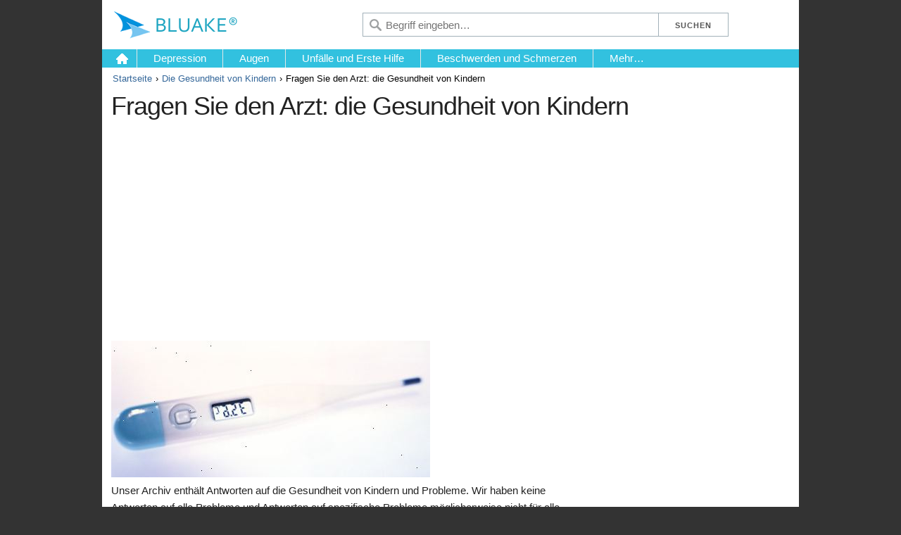

--- FILE ---
content_type: text/html; charset=UTF-8
request_url: https://bluake.bleste.com/die-gesundheit-von-kindern/fragen-sie-den-arzt
body_size: 15790
content:
<!DOCTYPE html>
<html lang="de" xml:lang="de">
<head>
	<!-- a_id[637], rr[2018-03-17] -->
	<meta charset="utf-8">
	<title>Fragen Sie den Arzt: die Gesundheit von Kindern &ndash; Bluake</title>
	<meta name="description" content="Unser Archiv enthält Antworten auf die Gesundheit von Kindern und Probleme. Wir haben keine Antworten auf alle Probleme und Antworten auf spezifische Probleme möglicherweise nicht für alle gelten.">
	<meta name="viewport" content="width=device-width, initial-scale=1">
	<meta name="google" content="notranslate" />
	<link rel="stylesheet" href="/s/skeleton.css">
	<link rel="stylesheet" href="/s/style.css">
	<link rel="stylesheet" href="/s/custom.3.css">
	<link rel="stylesheet" href="/s/a-bttmed.css">
	<link rel="stylesheet" href="/s/a-netdoctor.css">
	<link rel="canonical" href="https://bluake.bleste.com/die-gesundheit-von-kindern/fragen-sie-den-arzt">
	<!--[if lte IE 8]><script src="s/respond.js"></script><![endif]-->
	<script src="/s/responsive-nav.min.js"></script>
	<script type="text/javascript">
		function show_art(o) {
			var o = document.getElementById('shart_links');
			if(o.style.display == 'block') o.style.display  = 'none'; else o.style.display  = 'block';  
		}
	</script>
</head>
<body>

	<div class="container header1 clearfix">
	
		<div class="hcol1"><a href="/"><img src="/s/logo/logo_c_de.png" alt="Bluake" /></a></div>
		<button id="nav-toggle"></button>
		
		<form action="q.php" id="cses">
		<div class="hcol3">
			<input type="submit" class="btn1" value="Suchen" /><input type="submit" class="btn2" value="" />
		</div>
		<div class="hcol2">
			<input type="text" name="q" placeholder="Begriff eingeben&#8230;" />
		</div>
		</form>

	</div>
	
	<div class="container header2 clearfix">
		
		<div id="nav" class="nav-collapse">
			<ul>
				<li style="" class="home"><a href="/">&nbsp;</a></li><li><a style="" href="/depression">Depression</a></li><li><a style="" href="/augen">Augen</a></li><li><a style="" href="/unfalle-und-erste-hilfe">Unfälle und Erste Hilfe</a></li><li><a style="" href="/beschwerden-und-schmerzen">Beschwerden und Schmerzen</a></li>				<li class="last"><a href="#" id="more" class="">Mehr&#8230;</a>
					<div class="drop">
					  <ul>
					  <li><a href="/adhs">ADHS</a></li><li><a href="/allergie-und-asthma">Allergie und Asthma</a></li><li><a href="/gehirn-und-nervensystem">Gehirn und Nervensystem</a></li><li><a href="/krebs">Krebs</a></li><li><a href="/diabetes">Diabetes</a></li><li><a href="/gesundheit-des-verdauungssystems">Gesundheit des Verdauungssystems</a></li>					  </ul>
					</div>
				</li>

			</ul>
		</div>
	</div>

	
<script>
	var navigation = responsiveNav("#nav", {
		customToggle: "#nav-toggle"
	});
</script>

<div class="container divider"></div>

<div class="container">
	<div id="breadcrumbs" class="clearfix">
		<ul><li><a href="/">Startseite</a></li><li><a href="/die-gesundheit-von-kindern">Die Gesundheit von Kindern</a></li><li>Fragen Sie den Arzt: die Gesundheit von Kindern</li></ul>
	</div>
</div>


<div class="container">
	<div id="title" class="clearfix">
	<h1>Fragen Sie den Arzt: die Gesundheit von Kindern</h1>	</div>
</div>

<div class="container" style="background:#fff;padding-bottom:15px;"><div id="ad_728x90" style=""><script async src="//pagead2.googlesyndication.com/pagead/js/adsbygoogle.js"></script>
<!-- aa RES image -->
<ins class="adsbygoogle" style="display:block" data-ad-client="ca-pub-6147165475622978" data-ad-slot="1972830338" data-ad-format="auto"></ins>
<script>(adsbygoogle = window.adsbygoogle || []).push({});</script></div></div>
<div class="container content" style="">

	<div class="row">
		<div id="leftCol" class="eight columns">
			<div id="article" style="padding:1rem 1.3rem;">
<!-- Start of Left Side -->

			<img src="/img/i1615.jpg" width="453" height="194" alt="Fragen Sie den Arzt: die Gesundheit von Kindern" title="Fragen Sie den Arzt: die Gesundheit von Kindern"><p class="no-bullet"> Unser Archiv enthält Antworten auf die Gesundheit von Kindern und Probleme. Wir haben keine Antworten auf alle Probleme und Antworten auf spezifische Probleme möglicherweise nicht für alle gelten. Wenn Sie medizinische Symptome bemerken oder sich krank fühlen, sollten Sie immer Ihren Arzt konsultieren. </p><h3> Allergie </h3><ul class="no-bullet"><li> Allergische System </li><li> Allergie gegen Kuhmilch </li><li> <a href="/die-gesundheit-von-kindern/fragen-sie-den-arzt/kann-unser-goldregen-baum-vergiften-unser-sohn">Kann unser Goldregen Baum vergiften unser Sohn?</a> </li><li> <a href="/die-gesundheit-von-kindern/fragen-sie-den-arzt/toxicariasis">Ist mein Sohn in Gefahr von draußen spielen, wo Hund gehalten wird?</a> </li><li> <a href="/die-gesundheit-von-kindern/fragen-sie-den-arzt/ist-mein-sohn-mangel-an-energie-aufgrund">Ist mein Sohn Mangel an Energie aufgrund Zöliakie?</a> </li><li> <a href="/die-gesundheit-von-kindern/fragen-sie-den-arzt/meine-tochter-hat-milch-intoleranz">Meine Tochter hat Milch Intoleranz</a> </li><li> <a href="/die-gesundheit-von-kindern/fragen-sie-den-arzt/meine-tochter-leidet-unter-heuschnupfen">Meine Tochter leidet unter Heuschnupfen</a> </li><li> <a href="/die-gesundheit-von-kindern/fragen-sie-den-arzt/mein-sohn-ist-allergisch-auf-eier-ist">Mein Sohn ist allergisch auf Eier: ist das ein Problem für Impfungen?</a> </li></ul><h3> Mundgeruch und Körpergeruch </h3><ul class="no-bullet"><li> Ist es normal, dass mein fünf-jährige haben schlechten Körpergeruch? </li><li> <a href="/die-gesundheit-von-kindern/fragen-sie-den-arzt/meine-tochter-hat-wirklich-schlechten-atem">Meine Tochter hat wirklich schlechten Atem</a> </li><li> <a href="/die-gesundheit-von-kindern/fragen-sie-den-arzt/mein-sohn-achselhohlen-riechen-stark-nach-fisch">Mein Sohn Achselhöhlen riechen stark nach Fisch</a> </li><li> <a href="/die-gesundheit-von-kindern/fragen-sie-den-arzt/mein-sohn-atem-riecht-nach-spiritus">Mein Sohn Atem riecht nach Spiritus</a> </li><li> <a href="/die-gesundheit-von-kindern/fragen-sie-den-arzt/mein-kleinkind-hat-stinkende-fuse">Mein Kleinkind hat stinkende Füße</a> </li><li> <a href="/die-gesundheit-von-kindern/fragen-sie-den-arzt/meine-zwei-jahre-alte-hat-starke-korpergeruch">Meine zwei-jährige hat starke Körpergeruch</a> </li><li> <a href="/die-gesundheit-von-kindern/fragen-sie-den-arzt/mein-kind-hat-korpergeruch">Mein Kind hat Körpergeruch</a> </li><li> <a href="/die-gesundheit-von-kindern/fragen-sie-den-arzt/unterarm-korpergeruch-bei-kindern">Unterarm Körpergeruch bei Kindern</a> </li><li> <a href="/die-gesundheit-von-kindern/fragen-sie-den-arzt/warum-meine-tochter-haben-korpergeruch">Warum meine Tochter haben Körpergeruch?</a> </li></ul><h3> Bettnässen </h3><ul class="no-bullet"><li> <a href="/die-gesundheit-von-kindern/fragen-sie-den-arzt/bettnassen">Bettnässen</a> </li><li> <a href="/die-gesundheit-von-kindern/fragen-sie-den-arzt/gibt-es-ein-medikament-das-kurzfristig-getroffen">Gibt es ein Medikament, das kurzfristig getroffen werden können, um Bettnässen zu verhindern?</a> </li><li> <a href="/die-gesundheit-von-kindern/fragen-sie-den-arzt/meine-funf-jahrige-noch-bettnassen">Meine fünf-jährige noch Bettnässen</a> </li><li> <a href="/die-gesundheit-von-kindern/fragen-sie-den-arzt/meine-funf-jahrige-tochter-ist-immer-noch">Meine fünf-jährige Tochter ist immer noch Bettnässen - sollte ich mir Sorgen machen?</a> </li><li> <a href="/die-gesundheit-von-kindern/fragen-sie-den-arzt/meine-neun-jahrigen-bettnasser">Meine neun-jährigen Bettnässer</a> </li><li>
 <a href="/die-gesundheit-von-kindern/fragen-sie-den-arzt/sollte-meine-stieftochter-tragen-unterwasche-ins-bett">Sollte meine Stieftochter tragen Unterwäsche ins Bett?</a> </li><li> <a href="/die-gesundheit-von-kindern/fragen-sie-den-arzt/die-behandlung-von-bettnassen-kind">Die Behandlung von Bettnässen Kind</a> </li><li> <a href="/die-gesundheit-von-kindern/fragen-sie-den-arzt/gelblich-in-den-schlupfer-fleck">Gelblich in den Schlüpfer Fleck</a> </li></ul><h3> Verhaltensauffälligkeiten - Allgemeines </h3><ul class="no-bullet"><li> <a href="/die-gesundheit-von-kindern/fragen-sie-den-arzt/bad-wutanfalle">Bad Wutanfälle</a> </li><li> <a href="/die-gesundheit-von-kindern/fragen-sie-den-arzt/hinterbliebenen-kind">Hinterbliebenen Kind</a> </li><li> <a href="/die-gesundheit-von-kindern/fragen-sie-den-arzt/kann-nicht-loswerden-der-dummy">Kann nicht loswerden der Dummy</a> </li><li> <a href="/die-gesundheit-von-kindern/fragen-sie-den-arzt/hat-meine-tochter-haben-pyromania">Hat meine Tochter haben pyromania?</a> </li><li> <a href="/die-gesundheit-von-kindern/fragen-sie-den-arzt/headbangen-kind-es-ist-stress">Headbangen Kind - es ist Stress?</a> </li><li> <a href="/die-gesundheit-von-kindern/fragen-sie-den-arzt/wie-kann-ich-meine-sieben-jahre-alte">Wie kann ich meine sieben Jahre alt?</a> </li><li> <a href="/die-gesundheit-von-kindern/fragen-sie-den-arzt/wie-kann-ich-feststellen-ob-meine-tochter">Wie kann ich feststellen, ob meine Tochter unter Drogen?</a> </li><li> <a href="/die-gesundheit-von-kindern/fragen-sie-den-arzt/ich-kann-nicht-kontrollieren-meine-tochter-das">Ich kann nicht kontrollieren meine Tochter das Verhalten</a> </li><li> <a href="/die-gesundheit-von-kindern/fragen-sie-den-arzt/losing-kontakt-mit-problem-teenager-sohn">Losing Kontakt mit Problem Teenager-Sohn</a> </li><li> <a href="/die-gesundheit-von-kindern/fragen-sie-den-arzt/mein-kind-ist-nervos-der-gang-zur">Mein Kind ist nervös, der Gang zur Toilette</a> </li><li> <a href="/die-gesundheit-von-kindern/fragen-sie-den-arzt/meine-tochter-blinkt-standig">Meine Tochter blinkt ständig</a> </li><li> <a href="/die-gesundheit-von-kindern/fragen-sie-den-arzt/meine-tochter-kann-sich-nicht-konzentrieren">Meine Tochter kann sich nicht konzentrieren</a> </li><li> <a href="/die-gesundheit-von-kindern/fragen-sie-den-arzt/meine-tochter-ist-schon-so-schwierig-da">Meine Tochter ist schon so schwierig, da wir getrennt</a> </li><li> <a href="/die-gesundheit-von-kindern/fragen-sie-den-arzt/mein-enkel-saugt-seinen-daumen">Mein Enkel saugt seinen Daumen</a> </li><li> <a href="/die-gesundheit-von-kindern/fragen-sie-den-arzt/meine-kinder-machen-mich-wahnsinnig">Meine Kinder machen mich wahnsinnig</a> </li><li> <a href="/die-gesundheit-von-kindern/fragen-sie-den-arzt/mein-sohn-hat-sehr-blod-gewesen">Mein Sohn hat sehr blöd gewesen</a> </li><li> <a href="/die-gesundheit-von-kindern/fragen-sie-den-arzt/mein-sohn-schlagt-mich">Mein Sohn schlägt mich</a> </li><li> <a href="/die-gesundheit-von-kindern/fragen-sie-den-arzt/mein-sohn-ist-mit-lustigen-wendungen">Mein Sohn ist mit lustigen Wendungen</a> </li><li> <a href="/die-gesundheit-von-kindern/fragen-sie-den-arzt/mein-sohn-verdreht-die-augen-in-die">Mein Sohn verdreht die Augen in die Rückseite seines Kopfes</a> </li><li> <a href="/die-gesundheit-von-kindern/fragen-sie-den-arzt/meine-drei-jahrige-nicht-interagieren">Meine drei Jahre alten nicht interagieren</a> </li><li> <a href="/die-gesundheit-von-kindern/fragen-sie-den-arzt/mein-sohn-schlagt-mich-2">Mein Sohn schlägt mich</a> </li><li> <a href="/die-gesundheit-von-kindern/fragen-sie-den-arzt/meine-zwei-jahrige-hat-eine-schlechte-laune">Meine zwei Jahre alte hat schlechte Laune</a> </li><li> <a href="/die-gesundheit-von-kindern/fragen-sie-den-arzt/meine-zwei-jahrige-tochter-zieht-ihr-haar">Meine zwei-jährige Tochter zieht ihr Haar</a> </li><li> Meine zwei-jährige hat schwere Wutausbrüche </li><li> <a href="/die-gesundheit-von-kindern/fragen-sie-den-arzt/frech-kleinkind">Frech Kleinkind</a> </li><li> <a href="/die-gesundheit-von-kindern/fragen-sie-den-arzt/panikattacken-nach-der-scheidung">Panikattacken nach der Scheidung</a> </li><li> <a href="/die-gesundheit-von-kindern/fragen-sie-den-arzt/probleme-mit-pflegekind">Probleme mit Pflegekind</a> </li><li> <a href="/die-gesundheit-von-kindern/fragen-sie-den-arzt/tantrums">Tantrums</a> </li><li> <a href="/die-gesundheit-von-kindern/fragen-sie-den-arzt/verargert-uber-break-up">Verärgert über Break-up</a> </li><li> <a href="/die-gesundheit-von-kindern/fragen-sie-den-arzt/was-sind-atem-holding-attacken">Was sind Atem-Holding-Attacken?</a> </li><li> <a href="/die-gesundheit-von-kindern/fragen-sie-den-arzt/warum-wird-meine-sechs-jahrige-sich-schlagt">Warum ist mein Kind sich schlägt?</a> </li><li> <a href="/die-gesundheit-von-kindern/fragen-sie-den-arzt/besorgt-uber-meinen-sohn-das-verhalten">Besorgt über meinen Sohn das Verhalten</a> </li><li> <a href="/die-gesundheit-von-kindern/fragen-sie-den-arzt/besorgt-durch-atem-holding-angriffe">Besorgt durch Atem-Holding Angriffe</a> </li><li> <a href="/die-gesundheit-von-kindern/fragen-sie-den-arzt/ringkampf-mit-medizin">Ringkampf mit Medizin</a> </li></ul><h3> Verhaltensauffälligkeiten - Asperger, Autismus, Depression, Schizophrenie </h3><ul class="no-bullet"><li> <a href="/die-gesundheit-von-kindern/fragen-sie-den-arzt/asperger-syndrom">Asperger-Syndrom</a> </li><li> <a href="/die-gesundheit-von-kindern/fragen-sie-den-arzt/konnte-meine-tochter-haben-asperger">Könnte meine Tochter haben Asperger?</a> </li><li> <a href="/die-gesundheit-von-kindern/fragen-sie-den-arzt/depressive-tochter">Depressive Tochter</a> </li><li> <a href="/die-gesundheit-von-kindern/fragen-sie-den-arzt/hat-meine-tochter-brauchen-beratung">Hat meine Tochter brauchen Beratung?</a> </li><li> <a href="/die-gesundheit-von-kindern/fragen-sie-den-arzt/hat-sekretin-helfen-kindern-mit-autismus">Hat Sekretin helfen Kindern mit Autismus?</a> </li><li> Help me find Informationen über &#39;aspburger&#39; </li><li> <a href="/die-gesundheit-von-kindern/fragen-sie-den-arzt/hat-mein-sohn-bekam-das-asperger-syndrom">Hat mein Sohn bekam das Asperger-Syndrom?</a> </li><li> <a href="/die-gesundheit-von-kindern/fragen-sie-den-arzt/meine-acht-jahre-alte-tochter-scheint-murrisch">Meine acht Jahre alte Tochter scheint mürrisch und zurückgezogen</a> </li><li> <a href="/die-gesundheit-von-kindern/fragen-sie-den-arzt/mein-kleiner-bruder-hort-stimmen-und-ist">Mein kleiner Bruder hört Stimmen und ist aggressiv</a> </li></ul><h3> Breast Probleme und Entwicklung </h3><ul class="no-bullet"><li> Ein Klumpen in meiner Tochter die Brust </li><li> <a href="/die-gesundheit-von-kindern/fragen-sie-den-arzt/ein-klumpen-unter-meine-tochter-die-brust">Ein Klumpen unter meine Tochter die Brust</a> </li><li> <a href="/die-gesundheit-von-kindern/fragen-sie-den-arzt/konnen-kinder-wirklich-zysten-in-der-brust-2">Können Kinder wirklich Zysten in der Brust?</a> </li><li> <a href="/die-gesundheit-von-kindern/fragen-sie-den-arzt/meine-tochter-brustwarzen-haben-vergrosert">Meine Tochter Brustwarzen haben vergrößert</a> </li><li> <a href="/die-gesundheit-von-kindern/fragen-sie-den-arzt/meine-tochter-hat-brustwarzen-invertiert">Meine Tochter hat Brustwarzen invertiert</a> </li><li> <a href="/die-gesundheit-von-kindern/fragen-sie-den-arzt/meine-11-jahrige-tochter-hat-mastitis">Meine 11-jährige Tochter hat Mastitis</a> </li><li> <a href="/die-gesundheit-von-kindern/fragen-sie-den-arzt/mein-11-jahriger-sohn-hat-eine-schwellung">Mein 11-jähriger Sohn hat eine Schwellung unter beiden Brustwarzen</a> </li><li> <a href="/die-gesundheit-von-kindern/fragen-sie-den-arzt/mein-sohn-hat-einen-geschwollenen-nippel">Mein Sohn hat einen geschwollenen Nippel</a> </li><li> Mein Sohn im Teenageralter hat wunde Brustwarzen, die manchmal Ausdruck einer Flüssigkeit </li><li> Geschwollene Nippel </li><li> <a href="/die-gesundheit-von-kindern/fragen-sie-den-arzt/dritte-brustwarze">Dritte Brustwarze</a> </li></ul><h3> Windpocken </h3><ul class="no-bullet"><li> Kann mein Sohn Dusche mit Windpocken? </li><li> Windpocken Blasen an den Augenlidern </li><li> <a href="/die-gesundheit-von-kindern/fragen-sie-den-arzt/wie-lange-ist-windpocken-infektios">Wie lange ist Windpocken infektiös?</a> </li><li> Mein Kind hat Windpocken </li><li> <a href="/die-gesundheit-von-kindern/fragen-sie-den-arzt/was-ist-wenn-mein-baby-windpocken-bekommt">Was ist, wenn mein Baby Windpocken bekommt?</a> </li></ul><h3> Diät </h3><ul class="no-bullet"><li> <a href="/die-gesundheit-von-kindern/fragen-sie-den-arzt/kann-ich-mein-baby-leitungswasser">Kann ich mein Baby Leitungswasser?</a> </li><li> <a href="/die-gesundheit-von-kindern/fragen-sie-den-arzt/besorgt-uber-meines-enkels-ernahrung">Besorgt über meines Enkels Ernährung</a> </li><li> <a href="/die-gesundheit-von-kindern/fragen-sie-den-arzt/besorgt-mein-sohn-bekommt-nicht-genug-milch">Besorgt mein Sohn bekommt nicht genug Milch</a> </li><li> <a href="/die-gesundheit-von-kindern/fragen-sie-den-arzt/hat-der-schule-meiner-tochter-haben-das">Hat der Schule meiner Tochter haben das Recht diätetische Politik?</a> </li><li> <a href="/die-gesundheit-von-kindern/fragen-sie-den-arzt/wie-kann-ich-meine-tochter-sich-gesund">Wie bekomme ich meine Tochter sich gesund zu ernähren?</a> </li><li> <a href="/die-gesundheit-von-kindern/fragen-sie-den-arzt/wie-viel-orangensaft-sollte-meine-tochter-trinken">Wie viel Orangensaft sollte meine Tochter trinken?</a> </li><li> <a href="/die-gesundheit-von-kindern/fragen-sie-den-arzt/laktose-intoleranz-2">Lactulose Intoleranz</a> </li><li> <a href="/die-gesundheit-von-kindern/fragen-sie-den-arzt/meine-sieben-monate-alten-sohn-liebt-essen">Meine sieben Monate alten Sohn liebt Essen, aber nicht trinken</a> </li><li> <a href="/die-gesundheit-von-kindern/fragen-sie-den-arzt/mein-junge-isst-weniger">Mein Junge isst weniger</a> </li><li> <a href="/die-gesundheit-von-kindern/fragen-sie-den-arzt/meine-tochter-ist-ein-pingeliger-esser">Meine Tochter ist ein pingeliger Esser</a> </li><li>
 <a href="/die-gesundheit-von-kindern/fragen-sie-den-arzt/mein-kind-ist-mit-ihrer-glutenfreien-diat">Mein Kind ist mit ihrer glutenfreien Diät langweilig</a> </li><li> <a href="/die-gesundheit-von-kindern/fragen-sie-den-arzt/mein-sohn-wird-keine-milch-trinken">Mein Sohn wird keine Milch trinken</a> </li><li> <a href="/die-gesundheit-von-kindern/fragen-sie-den-arzt/mein-sohn-will-nicht-essen-eine-mahlzeit">Mein Sohn will nicht essen eine Mahlzeit</a> </li><li> <a href="/die-gesundheit-von-kindern/fragen-sie-den-arzt/mein-sohn-will-nicht-essen-klumpig-lebensmittel">Mein Sohn will nicht essen klumpig Lebensmittel</a> </li><li> <a href="/die-gesundheit-von-kindern/fragen-sie-den-arzt/mein-sohn-wird-nicht-richtig-essen">Mein Sohn wird nicht richtig essen</a> </li><li> <a href="/die-gesundheit-von-kindern/fragen-sie-den-arzt/semi-magermilch-oder-vollmilch">Semi-Magermilch oder Vollmilch?</a> </li><li> <a href="/die-gesundheit-von-kindern/fragen-sie-den-arzt/sollte-meine-funf-jahrigen-sohn-trinken-vollmilch">Sollte meine fünf-jährigen Sohn trinken Vollmilch?</a> </li><li> <a href="/die-gesundheit-von-kindern/fragen-sie-den-arzt/sojamilch">Sojamilch</a> </li><li> <a href="/die-gesundheit-von-kindern/fragen-sie-den-arzt/hocker-probleme">Hocker Probleme</a> </li><li> <a href="/die-gesundheit-von-kindern/fragen-sie-den-arzt/suse-fruchte-in-die-ernahrung-des-kindes">Süße Früchte in die Ernährung des Kindes</a> </li><li> <a href="/die-gesundheit-von-kindern/fragen-sie-den-arzt/vielfalt-fur-ernahrung-des-babys">Vielfalt für Ernährung des Babys</a> </li></ul><h3> Legasthenie </h3><ul class="no-bullet"><li> <a href="/die-gesundheit-von-kindern/fragen-sie-den-arzt/konnte-meine-tochter-legastheniker-sein">Könnte meine Tochter Legastheniker sein?</a> </li><li> <a href="/die-gesundheit-von-kindern/fragen-sie-den-arzt/legasthenie-2">Legasthenie</a> </li></ul><h3> Dyspraxia </h3><ul class="no-bullet"><li> <a href="/die-gesundheit-von-kindern/fragen-sie-den-arzt/dyspraxie-und-nachtkerzenol">Dyspraxie und Nachtkerzenöl</a> </li><li> <a href="/die-gesundheit-von-kindern/fragen-sie-den-arzt/ist-verschmutzung-mit-meinem-sohn-dyspraxie">Ist Verschmutzung mit meinem Sohn Dyspraxie?</a> </li><li> <a href="/die-gesundheit-von-kindern/fragen-sie-den-arzt/gibt-es-eine-selbsthilfegruppe-fur-dyspraxie-kinder">Gibt es eine Selbsthilfegruppe für Dyspraxie Kinder?</a> </li><li> <a href="/die-gesundheit-von-kindern/fragen-sie-den-arzt/mein-sohn-ist-ungeschickt">Mein Sohn ist ungeschickt</a> </li><li> <a href="/die-gesundheit-von-kindern/fragen-sie-den-arzt/was-ist-dyspraxie">Was ist Dyspraxie?</a> </li></ul><h3> Essen Probleme </h3><ul class="no-bullet"><li> <a href="/die-gesundheit-von-kindern/fragen-sie-den-arzt/mein-kind-halt-erbrechen">Mein Kind hält Erbrechen</a> </li><li> <a href="/die-gesundheit-von-kindern/fragen-sie-den-arzt/meine-tochter-isst-nicht-genug">Meine Tochter isst nicht genug</a> </li><li> <a href="/die-gesundheit-von-kindern/fragen-sie-den-arzt/meine-8-monate-alt-ist-nicht-richtig">Meine 8 Monate alt ist nicht richtig essen</a> </li><li> <a href="/die-gesundheit-von-kindern/fragen-sie-den-arzt/mein-sohn-hat-schwierigkeiten-beim-essen">Mein Sohn hat Schwierigkeiten beim Essen</a> </li><li> <a href="/die-gesundheit-von-kindern/fragen-sie-den-arzt/mein-sohn-halt-erbrechen">Mein Sohn hält Erbrechen</a> </li><li> <a href="/die-gesundheit-von-kindern/fragen-sie-den-arzt/mein-sohn-halt-erbrechen-sein-essen">Mein Sohn hält Erbrechen sein Essen</a> </li><li> <a href="/die-gesundheit-von-kindern/fragen-sie-den-arzt/mein-sohn-ist-ein-pingeliger-esser">Mein Sohn ist ein pingeliger Esser</a> </li></ul><h3> Hals-Nasen-Ohren (HNO) </h3><ul class="no-bullet"><li> <a href="/die-gesundheit-von-kindern/fragen-sie-den-arzt/alternative-zu-osen">Alternative zu Ösen?</a> </li><li> <a href="/die-gesundheit-von-kindern/fragen-sie-den-arzt/korrektur-fur-abstehende-ohren">Korrektur für abstehende Ohren</a> </li><li> <a href="/die-gesundheit-von-kindern/fragen-sie-den-arzt/gehorschaden">Gehörschaden?</a> </li><li> <a href="/die-gesundheit-von-kindern/fragen-sie-den-arzt/hilfe-fur-ohr-infektionen">Hilfe für Ohr-Infektionen</a> </li><li> Ist Kruppe ansteckend? </li><li> <a href="/die-gesundheit-von-kindern/fragen-sie-den-arzt/helium-ist-gefahrlich">Helium ist gefährlich?</a> </li><li> <a href="/die-gesundheit-von-kindern/fragen-sie-den-arzt/meine-tochter-hat-einen-burst-trommelfell">Meine Tochter hat einen Burst Trommelfell</a> </li><li> <a href="/die-gesundheit-von-kindern/fragen-sie-den-arzt/meine-tochter-hat-leim-ohr-wie-kann">Meine Tochter hat Leim Ohr - wie kann ich helfen?</a> </li><li> Meine Tochter hat eine verstopfte Nase für zwei Monate hatte </li><li> <a href="/die-gesundheit-von-kindern/fragen-sie-den-arzt/mein-sohn-hat-eine-non-stop-laufende">Mein Sohn hat eine non-stop laufende Nase</a> </li><li> <a href="/die-gesundheit-von-kindern/fragen-sie-den-arzt/mein-sohn-leidet-an-kruppe">Mein Sohn leidet an Kruppe</a> </li><li> <a href="/die-gesundheit-von-kindern/fragen-sie-den-arzt/unsere-tochter-ohren-ragen">Unsere Tochter Ohren ragen</a> </li><li> <a href="/die-gesundheit-von-kindern/fragen-sie-den-arzt/unsere-tochter-hat-labyrinthitis">Unsere Tochter hat labyrinthitis</a> </li><li> Rash wegen Halsschmerzen? </li><li> <a href="/die-gesundheit-von-kindern/fragen-sie-den-arzt/wiederkehrende-mandelentzundung">Wiederkehrende Mandelentzündung</a> </li><li> <a href="/die-gesundheit-von-kindern/fragen-sie-den-arzt/tonsil-wucherungen-was-kann-ich-tun">Tonsil Wucherungen - was kann ich tun?</a> </li><li> <a href="/die-gesundheit-von-kindern/fragen-sie-den-arzt/mandelentzundung-ohne-mandeln">Mandelentzündung ohne Mandeln?</a> </li><li> <a href="/die-gesundheit-von-kindern/fragen-sie-den-arzt/tonsillen-und-ohr-probleme">Tonsillen und Ohr Probleme</a> </li></ul><h3> Augen </h3><ul class="no-bullet"><li> <a href="/die-gesundheit-von-kindern/fragen-sie-den-arzt/astigmatismus-2">Astigmatismus</a> </li><li> <a href="/die-gesundheit-von-kindern/fragen-sie-den-arzt/ist-meine-urenkelin-astigmatismus">Ist meine Urenkelin Astigmatismus?</a> </li><li> Wie weiß ich, ob mein Sohn ist farbenblind? </li><li> Meine Tochter hat ein lazy eye </li><li> <a href="/die-gesundheit-von-kindern/fragen-sie-den-arzt/mein-sohn-hat-juckende-augen">Mein Sohn hat juckende Augen</a> </li><li> <a href="/die-gesundheit-von-kindern/fragen-sie-den-arzt/mein-sohn-ist-schuler-sind-nicht-die">Mein Sohn ist Schüler sind nicht die gleiche Größe</a> </li><li> <a href="/die-gesundheit-von-kindern/fragen-sie-den-arzt/sollten-wir-uber-unseren-sohn-astigmatismus-sorgen">Sollten wir über unseren Sohn Astigmatismus Sorgen machen?</a> </li><li> Wo finde ich die Hilfsmittel für blinde Kinder? </li><li> <a href="/die-gesundheit-von-kindern/fragen-sie-den-arzt/warum-kinder-bekommen-gerstenkorner">Warum Kinder bekommen Gerstenkörner?</a> </li></ul><h3> Vorhaut, Hoden und Penis Probleme </h3><ul class="no-bullet"><li> <a href="/die-gesundheit-von-kindern/fragen-sie-den-arzt/der-umgang-mit-einem-hodenhochstand">Der Umgang mit einem Hodenhochstand</a> </li><li> Erklären Beschneidung </li><li> Ist meine fünf Jahre alt ist wund Penis aufgrund mangelnder Hygiene? </li><li> <a href="/die-gesundheit-von-kindern/fragen-sie-den-arzt/ist-mein-sohn-hodensack-normal">Ist mein Sohn Hodensack normal?</a> </li><li> Mein Baby bekommt Erektionen. Ist das normal? </li><li> Mein Sohn hat eine enge Vorhaut </li><li> <a href="/die-gesundheit-von-kindern/fragen-sie-den-arzt/mein-sohn-hat-einen-hodenhochstand">Mein Sohn hat einen Hodenhochstand</a> </li><li> <a href="/die-gesundheit-von-kindern/fragen-sie-den-arzt/mein-sohn-hat-einen-hoden">Mein Sohn hat einen Hoden</a> </li><li> Mein Sohn die Vorhaut an der Spitze seines Penis befestigt </li><li> <a href="/die-gesundheit-von-kindern/fragen-sie-den-arzt/mein-sohn-linken-hoden-nicht-fallen-gelassen">Mein Sohn linken Hoden nicht fallen gelassen</a> </li><li> <a href="/die-gesundheit-von-kindern/fragen-sie-den-arzt/meine-12-jahrige-kann-nicht-ziehen-seine">Meine 12-jährige kann nicht ziehen seine Vorhaut zurück</a> </li><li> <a href="/die-gesundheit-von-kindern/fragen-sie-den-arzt/meine-zwei-jahrige-hat-hodenhochstand">Meine zwei-jährige hat Hodenhochstand</a> </li><li> Einer meiner Sohnes Hoden vergrößert </li><li> <a href="/die-gesundheit-von-kindern/fragen-sie-den-arzt/sagen-sie-mir-uber-die-beschneidung-von">Sagen Sie mir über die Beschneidung von Babys</a> </li><li> <a href="/die-gesundheit-von-kindern/fragen-sie-den-arzt/hoden-schmerzen-in-einem-acht-jahrige">Hoden Schmerzen in einem acht-jährige</a> </li><li> Hodenhochstand Entfernung </li><li> Was ist Smegma? </li><li> Was ist Hypospadie? </li><li> <a href="/die-gesundheit-von-kindern/fragen-sie-den-arzt/wenn-die-vorhaut-zuruck-ziehen">Wenn die Vorhaut zurück ziehen?</a> </li></ul><h3> Wachstum und Entwicklung </h3><ul class="no-bullet"><li> <a href="/die-gesundheit-von-kindern/fragen-sie-den-arzt/sind-ubernachtungen-gut-fur-meinen-sohn">Sind Übernachtungen gut für meinen Sohn?</a> </li><li> <a href="/die-gesundheit-von-kindern/fragen-sie-den-arzt/sind-sie-wachstum-mark">Sind sie Wachstum Mark?</a> </li><li> <a href="/die-gesundheit-von-kindern/fragen-sie-den-arzt/konnen-wir-stoppen-daumenlutschen">Können wir stoppen Daumenlutschen?</a> </li><li> <a href="/die-gesundheit-von-kindern/fragen-sie-den-arzt/fruhe-pubertat">Frühe Pubertät</a> </li><li> <a href="/die-gesundheit-von-kindern/fragen-sie-den-arzt/wachstumsschmerzen">Wachstumsschmerzen?</a> </li><li> <a href="/die-gesundheit-von-kindern/fragen-sie-den-arzt/growth-charts-fur-kinder">Growth Charts für Kinder</a> </li><li> Wie erkläre ich meiner Tochter über Sex? </li><li> <a href="/die-gesundheit-von-kindern/fragen-sie-den-arzt/ist-meine-acht-jahrige-in-der-pubertat">Ist meine acht-jährige in der Pubertät?</a> </li><li> <a href="/die-gesundheit-von-kindern/fragen-sie-den-arzt/ist-meine-acht-jahrige-mit-perioden">Ist meine acht-jährige mit Perioden?</a> </li><li> <a href="/die-gesundheit-von-kindern/fragen-sie-den-arzt/ist-dies-der-pubertat">Ist dies der Pubertät?</a> </li><li> <a href="/die-gesundheit-von-kindern/fragen-sie-den-arzt/mein-junge-ist-eine-schwierige-zeit-lesen">Mein Junge ist eine schwierige Zeit, lesen zu lernen</a> </li><li> <a href="/die-gesundheit-von-kindern/fragen-sie-den-arzt/meine-tochter-ist-keine-kommunikation-in-der">Meine Tochter ist keine Kommunikation in der Schule</a> </li><li> <a href="/die-gesundheit-von-kindern/fragen-sie-den-arzt/meine-tochter-beruhrt-sich-sollte-ich-mir">Meine Tochter berührt sich - sollte ich mir Sorgen machen?</a> </li><li>
 <a href="/die-gesundheit-von-kindern/fragen-sie-den-arzt/meine-gesundheit-besucher-sagte-mir-es-ist">Meine Gesundheit Besucher erzählte mir, dass es normal ist, für sehr junge Kinder zu masturbieren</a> </li><li> Mein Sohn hat einen eingeschalteten in toe </li><li> Mein Sohn ist über Sex zu fragen </li><li> <a href="/die-gesundheit-von-kindern/fragen-sie-den-arzt/mein-sohn-wachst-nicht-richtig">Mein Sohn wächst nicht richtig</a> </li><li> <a href="/die-gesundheit-von-kindern/fragen-sie-den-arzt/mein-sohn-aufhort-zu-atmen">Mein Sohn aufhört zu atmen</a> </li><li> Mein Sohn geht auf die Zehenspitzen </li><li> <a href="/die-gesundheit-von-kindern/fragen-sie-den-arzt/meine-teenager-hat-dehnungsstreifen">Meine Teenager hat Dehnungsstreifen</a> </li><li> <a href="/die-gesundheit-von-kindern/fragen-sie-den-arzt/ein-arm-langer-und-dicker-als-der">Ein Arm länger und dicker als der andere</a> </li><li> <a href="/die-gesundheit-von-kindern/fragen-sie-den-arzt/soll-ich-uber-meinen-sohn-in-der">Soll ich über meinen Sohn in der Höhe machen?</a> </li><li> <a href="/die-gesundheit-von-kindern/fragen-sie-den-arzt/sollte-ich-mir-sorgen-dass-mein-sohn">Sollte ich mir Sorgen, dass mein Sohn hat die Pubertät begonnen?</a> </li><li> <a href="/die-gesundheit-von-kindern/fragen-sie-den-arzt/seltsam-kopfform">Seltsam Kopfform</a> </li><li> <a href="/die-gesundheit-von-kindern/fragen-sie-den-arzt/dehnungsstreifen-auf-14">Dehnungsstreifen auf 14</a> </li><li> <a href="/die-gesundheit-von-kindern/fragen-sie-den-arzt/erzahlen-sie-mir-von-ferritin">Erzählen Sie mir von Ferritin</a> </li><li> <a href="/die-gesundheit-von-kindern/fragen-sie-den-arzt/tip-toeing-kleinkind">Tip-toeing Kleinkind</a> </li><li> <a href="/die-gesundheit-von-kindern/fragen-sie-den-arzt/spielzeug-das-behinderung-fordern">Spielzeug, das Behinderung fördern</a> </li><li> <a href="/die-gesundheit-von-kindern/fragen-sie-den-arzt/was-ist-der-beste-weg-um-mein">Was ist der beste Weg, um mein Kind aus einem Dummy zu bekommen?</a> </li><li> <a href="/die-gesundheit-von-kindern/fragen-sie-den-arzt/besorgt-uber-eine-operation-fur-hammerzehen">Besorgt über eine Operation für Hammerzehen</a> </li><li> <a href="/die-gesundheit-von-kindern/fragen-sie-den-arzt/besorgt-dass-ich-nicht-wachsen">Besorgt, dass ich nicht wachsen</a> </li></ul><h3> Hand, Maul-und Klauenseuche </h3><ul class="no-bullet"><li> <a href="/die-gesundheit-von-kindern/fragen-sie-den-arzt/hand-maul-und-klauenseuche-2">Hand, Maul-und Klauenseuche</a> </li><li> <a href="/die-gesundheit-von-kindern/fragen-sie-den-arzt/hand-fus-mund-krankheit">Hand-Fuß-Mund Krankheit</a> </li><li> <a href="/die-gesundheit-von-kindern/fragen-sie-den-arzt/hand-maul-und-klauenseuche-3">Hand, Maul-und Klauenseuche</a> </li><li> <a href="/die-gesundheit-von-kindern/fragen-sie-den-arzt/wie-ist-die-hand-maul-und-klauenseuche">Wie ist die Hand-, Fuß-und Klauenseuche verbreitet?</a> </li><li> Was ist Hand-, Fuß-und Klauenseuche? </li></ul><h3> Kopfschmerzen </h3><ul class="no-bullet"><li> <a href="/die-gesundheit-von-kindern/fragen-sie-den-arzt/sind-meine-tochter-kopfschmerzen-die-durch-sinusitis">Sind meine Tochter Kopfschmerzen, die durch Sinusitis?</a> </li><li> Könnte meine junge Tochter unter Migräne leiden? </li><li> <a href="/die-gesundheit-von-kindern/fragen-sie-den-arzt/kopfschmerzen-und-nasenbluten-nach-anstrengender-tatigkeit">Kopfschmerzen und Nasenbluten nach anstrengender Tätigkeit</a> </li><li> <a href="/die-gesundheit-von-kindern/fragen-sie-den-arzt/mein-kind-hat-kopfschmerzen">Mein Kind hat Kopfschmerzen</a> </li><li> <a href="/die-gesundheit-von-kindern/fragen-sie-den-arzt/schwere-kopfschmerzen">Schwere Kopfschmerzen</a> </li></ul><h3> Herzgeräusche </h3><ul class="no-bullet"><li> <a href="/die-gesundheit-von-kindern/fragen-sie-den-arzt/unser-kind-hat-einen-herzfehler">Unser Kind hat einen Herzfehler</a> </li><li> <a href="/die-gesundheit-von-kindern/fragen-sie-den-arzt/herzgerausch-sorgen">Herzgeräusch Sorgen</a> </li><li> <a href="/die-gesundheit-von-kindern/fragen-sie-den-arzt/was-ist-ein-herzgerausch">Was ist ein Herzgeräusch?</a> </li><li> <a href="/die-gesundheit-von-kindern/fragen-sie-den-arzt/was-ist-ein-systolikum">Was ist ein Systolikum?</a> </li></ul><h3> Infektionen </h3><ul class="no-bullet"><li> <a href="/die-gesundheit-von-kindern/fragen-sie-den-arzt/alternative-heilmittel-fur-erkaltungen">Alternative Heilmittel für Erkältungen</a> </li><li> Sind meine Töchter geben einander Soor in der Badewanne? </li><li> <a href="/die-gesundheit-von-kindern/fragen-sie-den-arzt/kindheit-schindeln">Kindheit Schindeln</a> </li><li> <a href="/die-gesundheit-von-kindern/fragen-sie-den-arzt/kinder-und-meningokokken-sepsis">Kinder-und Meningokokken-Sepsis</a> </li><li> <a href="/die-gesundheit-von-kindern/fragen-sie-den-arzt/der-umgang-mit-fadenwurm-bei-kindern-unter">Der Umgang mit Fadenwurm bei Kindern unter zwei</a> </li><li> <a href="/die-gesundheit-von-kindern/fragen-sie-den-arzt/muss-mein-kind-soor">Muss mein Kind Soor?</a> </li><li> <a href="/die-gesundheit-von-kindern/fragen-sie-den-arzt/hat-meine-tochter-haben-mundsoor-2">Hat meine Tochter haben Mundsoor?</a> </li><li> <a href="/hat-meine-tochter-haben-vaginitis">Hat meine Tochter haben Vaginitis?</a> </li><li> <a href="/die-gesundheit-von-kindern/fragen-sie-den-arzt/hat-meine-tochter-braucht-antibiotika-fur-scharlach-2">Hat meine Tochter braucht Antibiotika für Scharlach?</a> </li><li> <a href="/die-gesundheit-von-kindern/fragen-sie-den-arzt/drusenfieber-und-coxsackievirus-gleichzeitig">Drüsenfieber und Coxsackie-Virus zur gleichen Zeit</a> </li><li> <a href="/die-gesundheit-von-kindern/fragen-sie-den-arzt/meine-tochter-hat-e-coli-infektion-der">Hat E. coli Harnwegsinfektion meiner Tochter Nieren vernarbt?</a> </li><li> <a href="/die-gesundheit-von-kindern/fragen-sie-den-arzt/wie-hat-mein-enkel-fangen-e-coli">Wie hat mein Enkel fangen E. coli?</a> </li><li> <a href="/die-gesundheit-von-kindern/fragen-sie-den-arzt/wie-wahrscheinlich-ist-es-dass-meine-kinder">Wie wahrscheinlich ist es, dass meine Kinder haben Krätze von meiner Nichte gefangen?</a> </li><li> <a href="/die-gesundheit-von-kindern/fragen-sie-den-arzt/ist-mein-kleines-madchen-leidet-soor">Ist mein kleines Mädchen leidet Soor?</a> </li><li> <a href="/die-gesundheit-von-kindern/fragen-sie-den-arzt/ist-mein-sohn-das-immunsystem-ok">Ist mein Sohn das Immunsystem OK?</a> </li><li> <a href="/die-gesundheit-von-kindern/fragen-sie-den-arzt/appetitlosigkeit-nach-meningitis">Appetitlosigkeit nach Meningitis</a> </li><li> Mein Kind hat eine hohe Temperatur </li><li> Meine acht-jährige Tochter hat vulval Vaginitis </li><li> Mein Kind hat Würmer </li><li> <a href="/die-gesundheit-von-kindern/fragen-sie-den-arzt/meine-tochter-hat-mit-schindeln-diagnostiziert-worden">Meine Tochter hat mit Schindeln diagnostiziert worden</a> </li><li> <a href="/die-gesundheit-von-kindern/fragen-sie-den-arzt/meine-tochter-wird-immer-husten">Meine Tochter wird immer Husten</a> </li><li> <a href="/die-gesundheit-von-kindern/fragen-sie-den-arzt/meine-tochter-wird-immer-harnwegsinfektionen">Meine Tochter wird immer Harnwegsinfektionen</a> </li><li> <a href="/die-gesundheit-von-kindern/fragen-sie-den-arzt/meine-tochter-ist-leukozytenzahl-fiel-sehr-gering">Meine Tochter ist Leukozytenzahl fiel sehr gering, das letzte Mal war sie krank</a> </li><li> <a href="/die-gesundheit-von-kindern/fragen-sie-den-arzt/mein-sohn-ist-kalt-wird-nicht-besser">Mein Sohn ist kalt wird nicht besser</a> </li><li> <a href="/die-gesundheit-von-kindern/fragen-sie-den-arzt/mein-sohn-hat-funf-pneumonien-hatte">Mein Sohn hat fünf Pneumonien hatte</a> </li><li> <a href="/die-gesundheit-von-kindern/fragen-sie-den-arzt/mein-sohn-wird-immer-fadenwurm">Mein Sohn wird immer Fadenwurm</a> </li><li> <a href="/die-gesundheit-von-kindern/fragen-sie-den-arzt/mein-sohn-ist-ringworm-wird-nicht-weggehen">Mein Sohn ist ringworm wird nicht weggehen</a> </li><li> <a href="/die-gesundheit-von-kindern/fragen-sie-den-arzt/keine-befreiung-von-fadenwurm">Keine Befreiung von Fadenwurm</a> </li><li> <a href="/die-gesundheit-von-kindern/fragen-sie-den-arzt/scalp-ringworm">Scalp ringworm</a> </li><li> <a href="/haut-und-haar/haut-fragen/ringelroteln-krankheit">Ringelröteln Krankheit</a> </li><li> <a href="/die-gesundheit-von-kindern/fragen-sie-den-arzt/ringelroteln-syndrom">Ringelröteln Syndrom</a> </li><li> <a href="/die-gesundheit-von-kindern/fragen-sie-den-arzt/erzahlen-sie-mir-von-lungenentzundung-bei-kindern">Erzählen Sie mir von Lungenentzündung bei Kindern</a> </li><li> <a href="/die-gesundheit-von-kindern/fragen-sie-den-arzt/was-bestimmt-eines-kindes-blutgruppe">Was bestimmt eines Kindes Blutgruppe?</a> </li><li> <a href="/die-gesundheit-von-kindern/fragen-sie-den-arzt/was-rote-zellen-im-urin-das">Was tun &#39;roten Blutkörperchen im Urin &quot;bedeuten?</a> </li><li> <a href="/die-gesundheit-von-kindern/fragen-sie-den-arzt/was-ist-bronchiolitis">Was ist Bronchiolitis?</a> </li><li> <a href="/die-gesundheit-von-kindern/fragen-sie-den-arzt/was-ist-cryptosporidium">Was ist Cryptosporidium?</a> </li><li> Was ist Scharlach? </li><li> <a href="/die-gesundheit-von-kindern/fragen-sie-den-arzt/was-ist-ringelroteln-krankheit">Was ist Krankheit Wange geschlagen?</a> </li><li> <a href="/die-gesundheit-von-kindern/fragen-sie-den-arzt/was-ist-staph-saprophyticus">Was ist Staph. saprophyticus?</a> </li></ul><h3> Infektionen - Molluscum contagiosum </h3><ul class="no-bullet"><li> <a href="/die-gesundheit-von-kindern/fragen-sie-den-arzt/pflanzliche-heilmittel-fur-molluscum">Pflanzliche Heilmittel für Molluscum?</a> </li><li> <a href="/die-gesundheit-von-kindern/fragen-sie-den-arzt/molluscum-contagiosum-2">Molluscum contagiosum</a> </li><li> <a href="/die-gesundheit-von-kindern/fragen-sie-den-arzt/molluscum-contagiosum-ist-mein-kind-ansteckend">Molluscum contagiosum - ist mein Kind ansteckend?</a> </li><li> <a href="/die-gesundheit-von-kindern/fragen-sie-den-arzt/creme-fur-molluscum-flecken">Molluscum contagiosum</a> </li><li> <a href="/die-gesundheit-von-kindern/fragen-sie-den-arzt/was-wird-lindern-den-juckreiz-von-dellwarzen-2">Was wird lindern den Juckreiz von Dellwarzen?</a> </li></ul><h3> Leber, Nieren und Pankreas </h3><ul class="no-bullet"><li> <a href="/die-gesundheit-von-kindern/fragen-sie-den-arzt/gallengangsatresie">Gallengangsatresie</a> </li><li> <a href="/die-gesundheit-von-kindern/fragen-sie-den-arzt/haben-kinder-bekommen-pankreatitis">Haben Kinder bekommen Pankreatitis?</a> </li><li> <a href="/die-gesundheit-von-kindern/fragen-sie-den-arzt/hufeisenniere-was-soll-ich-erwarten">Hufeisen Niere - was soll ich erwarten?</a> </li><li> Wie kann ich herausfinden, über Hypoglykämie? </li><li> <a href="/die-gesundheit-von-kindern/fragen-sie-den-arzt/ich-habe-diabetes-bekam-werden-meine-kinder">Ich habe Diabetes bekam - werden meine Kinder bekommen es auch?</a> </li><li> <a href="/die-gesundheit-von-kindern/fragen-sie-den-arzt/meine-tochter-hat-eine-narbe-auf-ihrer">Meine Tochter hat eine Narbe auf ihrer Niere</a> </li><li>
 <a href="/die-gesundheit-von-kindern/fragen-sie-den-arzt/meine-tochter-braucht-eine-leber-ultraschall-was">Meine Tochter braucht eine Leber-Ultraschall - was bedeutet das?</a> </li><li> <a href="/die-gesundheit-von-kindern/fragen-sie-den-arzt/mein-sohn-hat-diabetes-und-schilddrusen-probleme-2">Mein Sohn hat Diabetes und Schilddrüsen-Probleme</a> </li><li> <a href="/die-gesundheit-von-kindern/fragen-sie-den-arzt/mein-sohn-hat-nierensteine">Mein Sohn hat Nierensteine</a> </li><li> <a href="/die-gesundheit-von-kindern/fragen-sie-den-arzt/mein-sohn-hat-nur-eine-niere">Mein Sohn hat nur eine Niere</a> </li><li> <a href="/die-gesundheit-von-kindern/fragen-sie-den-arzt/polyzystische-nierenerkrankung-bei-kindern">Polyzystische Nierenerkrankung bei Kindern</a> </li><li> <a href="/die-gesundheit-von-kindern/fragen-sie-den-arzt/was-sind-duplex-nieren">Was sind Duplex-Nieren?</a> </li></ul><h3> Masern, Mumps, rubbella (MMR) und andere Jabs </h3><ul class="no-bullet"><li> Kann meine Tochter fangen Mumps, wenn sie nicht hatte die MMR? </li><li> Kann meine Tochter noch MMR jab, ob sie Masern gehabt hat? </li><li> Wie konnte mein Sohn bekommen Mumps, wenn er die MMR jab hatte? </li><li> <a href="/die-gesundheit-von-kindern/fragen-sie-den-arzt/ich-mochte-nicht-mein-kind-um-die">Ich möchte nicht, dass mein Kind die MMR-Impfstoff haben</a> </li><li> <a href="/die-gesundheit-von-kindern/fragen-sie-den-arzt/ist-der-mmr-impfung-sicher">Ist der MMR-Impfung sicher?</a> </li><li> <a href="/die-gesundheit-von-kindern/fragen-sie-den-arzt/mein-sohn-hat-seit-seiner-meningitis-c">Mein Sohn hat seit seiner Meningitis C Impfstoff verändert</a> </li><li> Sollte ich vermeiden Babysitter ein Kind, das nicht gehabt hat MMR Impfung? </li><li> <a href="/die-gesundheit-von-kindern/fragen-sie-den-arzt/vitamin-k-bedenken">Vitamin K Bedenken</a> </li><li> <a href="/die-gesundheit-von-kindern/fragen-sie-den-arzt/wo-bekomme-ich-eine-einzel-dosis-masern">Wo bekomme ich eine Einzel-Dosis Masern jab?</a> </li><li> <a href="/die-gesundheit-von-kindern/fragen-sie-den-arzt/sie-wundern-sich-uber-mmr">Sie wundern sich über MMR</a> </li><li> <a href="/die-gesundheit-von-kindern/fragen-sie-den-arzt/besorgt-uber-polio-jabs">Besorgt über Polio Jabs</a> </li><li> <a href="/die-gesundheit-von-kindern/fragen-sie-den-arzt/wurde-die-grippeimpfung-helfen-meine-tochter">Würde die Grippeimpfung helfen, meine Tochter?</a> </li></ul><h3> Zeitraum Probleme </h3><ul class="no-bullet"><li> Sind meine Tochter mit Beginn ab? </li><li> Sind Zeit in einem acht-jährige normal? </li><li> <a href="/die-gesundheit-von-kindern/fragen-sie-den-arzt/unregelmasige-perioden-in-einer-13-jahrigen">Unregelmäßige Perioden in einer 13-jährigen</a> </li><li> <a href="/die-gesundheit-von-kindern/fragen-sie-den-arzt/ist-meine-acht-jahrige-mit-einer-periode">Ist mein achtjähriger mit einer Periode?</a> </li><li> <a href="/die-gesundheit-von-kindern/fragen-sie-den-arzt/problem-mit-schweren-zeiten">Problem mit schweren Zeiten</a> </li></ul><h3> Phobien </h3><ul class="no-bullet"><li> <a href="/die-gesundheit-von-kindern/fragen-sie-den-arzt/angst-vor-lauten-gerauschen">Angst vor lauten Geräuschen</a> </li><li> <a href="/die-gesundheit-von-kindern/fragen-sie-den-arzt/wie-kann-ich-meinem-sohn-helfen-zu">Wie kann ich meinem Sohn helfen zu überwinden seine Angst vor Nadeln?</a> </li><li> <a href="/die-gesundheit-von-kindern/fragen-sie-den-arzt/wie-helfe-ich-meiner-tochter-uberwinden-ihre">Wie helfe ich meiner Tochter überwinden ihre Angst vor Hunden?</a> </li><li> <a href="/die-gesundheit-von-kindern/fragen-sie-den-arzt/meine-tochter-wird-von-dingen-mit-flugeln">Meine Tochter wird von Dingen mit Flügeln Angst</a> </li><li> <a href="/die-gesundheit-von-kindern/fragen-sie-den-arzt/meine-tochter-wird-von-tieren-angst">Meine Tochter wird von Tieren Angst</a> </li><li> <a href="/die-gesundheit-von-kindern/fragen-sie-den-arzt/unser-sohn-ist-angst-vor-der-dunkelheit">Unser Sohn ist Angst vor der Dunkelheit und beginnt sich zu fragen, über den Tod</a> </li><li> <a href="/die-gesundheit-von-kindern/fragen-sie-den-arzt/verangstigt-krank">Verängstigt, krank</a> </li></ul><h3> Potty Training </h3><ul class="no-bullet"><li> <a href="/die-gesundheit-von-kindern/fragen-sie-den-arzt/meine-drei-jahrige-ist-nicht-bewusst-dass">Meine drei-jährige ist nicht bewusst, dass er seine Hose Verschmutzung</a> </li><li> <a href="/die-gesundheit-von-kindern/fragen-sie-den-arzt/meine-vier-jahrige-ist-nicht-topfchen-ausgebildet">Meine vier-Jährige ist nicht Töpfchen ausgebildet</a> </li><li> <a href="/die-gesundheit-von-kindern/fragen-sie-den-arzt/topfchen-problem">Töpfchen Problem</a> </li><li> <a href="/die-gesundheit-von-kindern/fragen-sie-den-arzt/topfchen-probleme">Töpfchen Probleme</a> </li><li> Potty Training </li><li> <a href="/die-gesundheit-von-kindern/fragen-sie-den-arzt/topfchen-training-probleme">Töpfchen Probleme</a> </li><li> <a href="/die-gesundheit-von-kindern/fragen-sie-den-arzt/netz-nach-topfchen">Netz nach Töpfchen</a> </li></ul><h3> Anfälle, Krämpfe und Tics </h3><ul class="no-bullet"><li> <a href="/die-gesundheit-von-kindern/fragen-sie-den-arzt/mein-kind-bekommt-plotzlich-zuckt">Mein Kind bekommt plötzlich zuckt</a> </li><li> <a href="/die-gesundheit-von-kindern/fragen-sie-den-arzt/meine-tochter-fuhlt-sich-oft-schwach">Meine Tochter fühlt sich oft schwach</a> </li><li> <a href="/die-gesundheit-von-kindern/fragen-sie-den-arzt/mein-sohn-hat-einen-nervosen-tick-bekam">Mein Sohn hat einen nervösen Tick bekam</a> </li><li> <a href="/die-gesundheit-von-kindern/fragen-sie-den-arzt/mein-sohn-hat-reflex-anoxischen-anfalle">Mein Sohn hat Reflex anoxischen Anfälle</a> </li><li> <a href="/die-gesundheit-von-kindern/fragen-sie-den-arzt/mein-sohn-zuckt">Mein Sohn zuckt</a> </li><li> <a href="/die-gesundheit-von-kindern/fragen-sie-den-arzt/erzahlen-sie-mir-von-tourette">Erzählen Sie mir von Tourette</a> </li><li> <a href="/die-gesundheit-von-kindern/fragen-sie-den-arzt/was-sind-anoxische-anfalle">Was sind anoxische Anfälle?</a> </li><li> <a href="/die-gesundheit-von-kindern/fragen-sie-den-arzt/was-ist-ein-vasovagal-schwache">Was ist ein vasovagal schwache?</a> </li><li> <a href="/die-gesundheit-von-kindern/fragen-sie-den-arzt/warum-hat-mein-sohn-bewusstlos-werden-wenn">Warum hat mein Sohn bewusstlos werden, wenn er weint?</a> </li><li> <a href="/die-gesundheit-von-kindern/fragen-sie-den-arzt/warum-ist-mein-sohn-machen-diese-seltsame">Warum ist mein Sohn machen diese seltsame Kopfbewegung?</a> </li><li> <a href="/die-gesundheit-von-kindern/fragen-sie-den-arzt/besorgt-uber-unsere-tochter-fazialzuckung">Besorgt über unsere Tochter Fazialzuckung</a> </li></ul><h3> Haut und Haar </h3><ul class="no-bullet"><li> <a href="/die-gesundheit-von-kindern/fragen-sie-den-arzt/eine-creme-fur-kinder-trockene-haut">Eine Creme für Kinder</a> </li><li> <a href="/die-gesundheit-von-kindern/fragen-sie-den-arzt/baby-trockene-haut">Baby trockene Haut</a> </li><li> <a href="/die-gesundheit-von-kindern/fragen-sie-den-arzt/kind-mit-neurodermitis">Kind mit Neurodermitis</a> </li><li> <a href="/die-gesundheit-von-kindern/fragen-sie-den-arzt/milchschorf">Milchschorf</a> </li><li> <a href="/die-gesundheit-von-kindern/fragen-sie-den-arzt/hat-baby-akne-erfordern-einen-besuch-beim">Hat Baby-Akne erfordern einen Besuch beim Arzt?</a> </li><li> <a href="/die-gesundheit-von-kindern/fragen-sie-den-arzt/ekzem-und-allergie-milchprodukte">Ekzem und Allergie Milchprodukte</a> </li><li> <a href="/die-gesundheit-von-kindern/fragen-sie-den-arzt/ekzem-und-septische-arthritis">Ekzem und septische Arthritis</a> </li><li> Feine, dunkle Haare auf meiner Tochter zurück </li><li> <a href="/die-gesundheit-von-kindern/fragen-sie-den-arzt/hilfe-bei-neurodermitis">Hilfe bei Neurodermitis</a> </li><li> <a href="/die-gesundheit-von-kindern/fragen-sie-den-arzt/wie-kann-meine-tochter-sie-loszuwerden-ganglion-2">Wie kann meine Tochter sie loszuwerden Ganglion?</a> </li><li> <a href="/die-gesundheit-von-kindern/fragen-sie-den-arzt/ich-glaube-mein-sohn-hat-milchschorf">Ich glaube, mein Sohn hat Milchschorf</a> </li><li> <a href="/die-gesundheit-von-kindern/fragen-sie-den-arzt/ich-bin-uber-meinen-sohn-trockene-haut">Ich bin über meinen Sohn trockene Haut besorgt</a> </li><li> <a href="/die-gesundheit-von-kindern/fragen-sie-den-arzt/mein-baby-hat-neurodermitis">Mein Baby hat Neurodermitis</a> </li><li> <a href="/die-gesundheit-von-kindern/fragen-sie-den-arzt/mein-kind-hat-labial-adhasionen">Mein Kind hat labial Adhäsionen</a> </li><li> <a href="/die-gesundheit-von-kindern/fragen-sie-den-arzt/mein-kind-leidet-an-schweren-ekzemen">Mein Kind leidet an schweren Ekzemen</a> </li><li> <a href="/die-gesundheit-von-kindern/fragen-sie-den-arzt/meine-tochter-hat-kalte-prickelnde-hande">Meine Tochter hat kalte, prickelnde Hände</a> </li><li> <a href="/die-gesundheit-von-kindern/fragen-sie-den-arzt/meine-tochter-hat-warzen">Meine Tochter hat Warzen</a> </li><li> <a href="/die-gesundheit-von-kindern/fragen-sie-den-arzt/meine-tochter-verliert-ihre-haare">Meine Tochter verliert ihre Haare</a> </li><li> <a href="/die-gesundheit-von-kindern/fragen-sie-den-arzt/meine-tochter-kratzt-sich-den-bits">Meine Tochter kratzt sich den Bits</a> </li><li> Meine acht Jahre alte hat haarige Beine </li><li> <a href="/die-gesundheit-von-kindern/fragen-sie-den-arzt/meine-enkelin-zieht-ihr-haar">Meine Enkelin zieht ihr Haar</a> </li><li> <a href="/die-gesundheit-von-kindern/fragen-sie-den-arzt/meine-enkelin-reist-sich-die-haare-aus">Meine Enkelin reißt sich die Haare aus</a> </li><li> Mein Sohn hat Impetigo - wann ist es in Ordnung, schwimmen zu gehen? </li><li> <a href="/die-gesundheit-von-kindern/fragen-sie-den-arzt/mein-sohn-hat-kocht">Mein Sohn hat kocht</a> </li><li> <a href="/die-gesundheit-von-kindern/fragen-sie-den-arzt/mein-sohn-hat-viele-warzen">Mein Sohn hat viele Warzen</a> </li><li> <a href="/die-gesundheit-von-kindern/fragen-sie-den-arzt/mein-sohn-hat-warzen">Mein Sohn hat Warzen</a> </li><li> <a href="/die-gesundheit-von-kindern/fragen-sie-den-arzt/meine-drei-jahrige-hat-graue-haare">Meine drei Jahre alte hat graue Haare</a> </li><li> <a href="/die-gesundheit-von-kindern/fragen-sie-den-arzt/meine-tochter-wird-grau">Meine Tochter wird grau</a> </li><li> <a href="/die-gesundheit-von-kindern/fragen-sie-den-arzt/keine-befreiung-von-warzen">Keine Befreiung von Warzen</a> </li><li> <a href="/die-gesundheit-von-kindern/fragen-sie-den-arzt/olivenol-zum-milchschorf-gibt-es-eine-alternative">Olivenöl zum Milchschorf: Gibt es eine Alternative?</a> </li><li> <a href="/die-gesundheit-von-kindern/fragen-sie-den-arzt/peeling-fuse">Peeling Füße</a> </li><li> <a href="/die-gesundheit-von-kindern/fragen-sie-den-arzt/wart-sorgen">Wart Sorgen</a> </li><li> <a href="/die-gesundheit-von-kindern/fragen-sie-den-arzt/was-sind-die-markierungen-auf-meine-tochter">Was sind die Markierungen auf meine Tochter zurück?</a> </li><li> <a href="/die-gesundheit-von-kindern/fragen-sie-den-arzt/was-kann-ich-uber-meine-tochter-ubermasige">Was kann ich über meine Tochter übermäßige Körperbehaarung tun?</a> </li><li> <a href="/die-gesundheit-von-kindern/fragen-sie-den-arzt/was-kann-meine-tochter-tun-um-narben">Was kann meine Tochter tun, um Narben von Flecken zu reduzieren?</a> </li><li>
 <a href="/die-gesundheit-von-kindern/fragen-sie-den-arzt/was-ist-ein-nit">Was ist ein nit?</a> </li><li> <a href="/die-gesundheit-von-kindern/fragen-sie-den-arzt/was-ist-epidermolysis-bullosa">Was ist Epidermolysis bullosa?</a> </li><li> Wo finde ich Lanolin-frei Sonnencreme? </li><li> <a href="/die-gesundheit-von-kindern/fragen-sie-den-arzt/will-impetigo-wieder-auftauchen">Will Impetigo wieder auftauchen?</a> </li></ul><h3> Schlafstörungen </h3><ul class="no-bullet"><li> <a href="/die-gesundheit-von-kindern/fragen-sie-den-arzt/ein-schlafwandeln-sohn">Ein Schlafwandeln Sohn</a> </li><li> Wie kann ich meine Tochter zu beruhigen, damit sie schlafen geht? </li><li> <a href="/die-gesundheit-von-kindern/fragen-sie-den-arzt/wie-bekomme-ich-meinen-sohn-in-der">Wie bekomme ich meinen Sohn in der Nacht schlafen?</a> </li><li> <a href="/die-gesundheit-von-kindern/fragen-sie-den-arzt/wie-kann-ich-helfen-meiner-tochter-uberwinden">Wie kann ich helfen meiner Tochter überwinden ihre nächtlichen Schrecken?</a> </li><li> <a href="/die-gesundheit-von-kindern/fragen-sie-den-arzt/wie-bekommen-wir-unsere-sieben-jahrige-sich">Wie bekommen wir unsere sieben-jährige, sich aus unserem Bett in der Nacht?</a> </li><li> <a href="/die-gesundheit-von-kindern/fragen-sie-den-arzt/ich-bin-13-jahre-alt-und-kann">Ich bin 13 Jahre alt und kann nicht schlafen</a> </li><li> <a href="/die-gesundheit-von-kindern/fragen-sie-den-arzt/mein-baby-drischt-etwa-in-der-nacht">Mein Baby drischt etwa in der Nacht</a> </li><li> <a href="/die-gesundheit-von-kindern/fragen-sie-den-arzt/meine-tochter-schlafwandelt">Meine Tochter schlafwandelt</a> </li><li> <a href="/die-gesundheit-von-kindern/fragen-sie-den-arzt/meine-tochter-ist-blockiert-nase-storen-schlaf">Meine Tochter ist blockiert Nase stören Schlaf</a> </li><li> <a href="/die-gesundheit-von-kindern/fragen-sie-den-arzt/meine-enkelin-wird-probleme-mit-dem-schlafen">Meine Enkelin wird Probleme mit dem Schlafen</a> </li><li> <a href="/die-gesundheit-von-kindern/fragen-sie-den-arzt/meine-sechs-jahrige-tochter-ist-in-der">Meine sechs-jährige Tochter ist in der Nacht Angst</a> </li><li> <a href="/die-gesundheit-von-kindern/fragen-sie-den-arzt/mein-sohn-ist-viel-zu-viel-angst">Mein Sohn ist viel zu viel Angst, um zu schlafen</a> </li><li> <a href="/die-gesundheit-von-kindern/fragen-sie-den-arzt/mein-sohn-aufhort-zu-atmen-wenn-er">Mein Sohn aufhört zu atmen, wenn er schläft</a> </li><li> <a href="/die-gesundheit-von-kindern/fragen-sie-den-arzt/mein-sohn-schreiend-aufwacht">Mein Sohn schreiend aufwacht</a> </li><li> <a href="/die-gesundheit-von-kindern/fragen-sie-den-arzt/mein-sohn-will-dass-wir-in-den">Mein Sohn will, dass wir in den Raum mit ihm zu schlafen</a> </li><li> <a href="/die-gesundheit-von-kindern/fragen-sie-den-arzt/mein-sohn-im-teenageralter-hat-probleme-mit">Mein Sohn im Teenageralter hat Probleme mit dem Schlafen</a> </li><li> <a href="/die-gesundheit-von-kindern/fragen-sie-den-arzt/unsere-funf-jahrige-will-nicht-schlafen">Unsere fünf-jährige will nicht schlafen</a> </li><li> <a href="/die-gesundheit-von-kindern/fragen-sie-den-arzt/unser-sohn-schlaft-nie">Unser Sohn schläft nie</a> </li><li> <a href="/die-gesundheit-von-kindern/fragen-sie-den-arzt/probleme-mit-dem-schlaf-und-stillen">Probleme mit dem Schlaf und Stillen</a> </li><li> <a href="/die-gesundheit-von-kindern/fragen-sie-den-arzt/fragen-zu-schlafapnoe">Fragen zu Schlafapnoe</a> </li><li> <a href="/die-gesundheit-von-kindern/fragen-sie-den-arzt/sieben-monate-altes-bedurfnisse-gestillt-schlafen-zu">Sieben Monate altes Bedürfnisse gestillt, schlafen zu gehen werden</a> </li><li> <a href="/die-gesundheit-von-kindern/fragen-sie-den-arzt/schlafwandeln-kind">Schlafwandeln Kind</a> </li></ul><h3> Speech Probleme </h3><ul class="no-bullet"><li> <a href="/die-gesundheit-von-kindern/fragen-sie-den-arzt/kann-eine-kopfverletzung-zu-einem-stottern">Kann eine Kopfverletzung zu einem Stottern?</a> </li><li> <a href="/die-gesundheit-von-kindern/fragen-sie-den-arzt/vier-jahrige-lisps-wird-er-ok-sein">Vier-jährige lisps: er wird OK sein in der Schule?</a> </li><li> <a href="/die-gesundheit-von-kindern/fragen-sie-den-arzt/wie-kann-ich-meiner-tochter-die-rede">Wie kann ich meiner Tochter die Rede?</a> </li><li> <a href="/die-gesundheit-von-kindern/fragen-sie-den-arzt/meine-19-monate-alte-hat-nur-sehr">Meine 19 Monate alte hat nur sehr begrenzte Rede</a> </li><li> <a href="/die-gesundheit-von-kindern/fragen-sie-den-arzt/mein-kind-hat-ein-stottern">Mein Kind hat ein Stottern</a> </li><li> <a href="/die-gesundheit-von-kindern/fragen-sie-den-arzt/meine-tochter-hat-ein-stottern">Meine Tochter hat ein Stottern</a> </li><li> <a href="/die-gesundheit-von-kindern/fragen-sie-den-arzt/meine-tochter-spricht-nicht-noch">Meine Tochter spricht nicht noch</a> </li><li> <a href="/die-gesundheit-von-kindern/fragen-sie-den-arzt/meine-zwei-jahrigen-nicht-spricht">Meine zwei Jahre alte nicht spricht</a> </li><li> <a href="/die-gesundheit-von-kindern/fragen-sie-den-arzt/stottern-problem">Stottern Problem</a> </li><li> Welche Behandlung ist für Stottern verfügbar? </li></ul><h3> Magen, Darm und Blase </h3><ul class="no-bullet"><li> <a href="/die-gesundheit-von-kindern/fragen-sie-den-arzt/sind-darm-und-blase-probleme-im-zusammenhang">Sind Darm und Blase Probleme im Zusammenhang?</a> </li><li> <a href="/die-gesundheit-von-kindern/fragen-sie-den-arzt/bauchnabel-hernie">Bauchnabel-Hernie</a> </li><li> <a href="/die-gesundheit-von-kindern/fragen-sie-den-arzt/verstopfung-bei-kindern">Verstopfung bei Kindern</a> </li><li> <a href="/die-gesundheit-von-kindern/fragen-sie-den-arzt/dunkle-hocker-konnte-mein-baby-haben-eine">Dunkle Hocker - konnte mein Baby haben eine Nahrungsmittelallergie?</a> </li><li> <a href="/die-gesundheit-von-kindern/fragen-sie-den-arzt/hat-meine-tochter-haben-hamorrhoiden">Hat meine Tochter haben Hämorrhoiden?</a> </li><li> <a href="/die-gesundheit-von-kindern/fragen-sie-den-arzt/five-jahrige-wees-auf-dem-teppich">Five-jährige wees auf dem Teppich</a> </li><li> <a href="/die-gesundheit-von-kindern/fragen-sie-den-arzt/wie-kann-ich-ermutige-meine-tochter-eine">Wie kann ich ermutige meine Tochter eine poo tun?</a> </li><li> <a href="/die-gesundheit-von-kindern/fragen-sie-den-arzt/wie-kann-ich-verhindern-dass-meine-funf">Wie kann ich verhindern, dass meine fünfjährige vor Verschmutzung selbst?</a> </li><li> <a href="/die-gesundheit-von-kindern/fragen-sie-den-arzt/ich-bin-uber-meinen-sohn-hocker-betroffenen">Ich bin über meinen Sohn Hocker betroffenen</a> </li><li> <a href="/die-gesundheit-von-kindern/fragen-sie-den-arzt/mein-kind-ist-verstopft">Mein Kind ist verstopft</a> </li><li> <a href="/die-gesundheit-von-kindern/fragen-sie-den-arzt/meine-tochter-hat-begonnen-benetzung-sich-im">Meine Tochter hat begonnen Benetzung sich im Laufe des Tages</a> </li><li> <a href="/die-gesundheit-von-kindern/fragen-sie-den-arzt/meine-tochter-hat-von-bauch-schmerzen-gelitten">Meine Tochter hat Bauch Schmerzen hatte, seit sie sechs Jahre alt war</a> </li><li> <a href="/die-gesundheit-von-kindern/fragen-sie-den-arzt/meine-tochter-hat-angst-auf-die-toilette">Meine Tochter hat Angst, auf die Toilette gehen</a> </li><li> <a href="/die-gesundheit-von-kindern/fragen-sie-den-arzt/meine-tochter-wird-benetzung-ihr-hoschen-viel">Meine Tochter wird Benetzung ihr Höschen viel</a> </li><li> <a href="/die-gesundheit-von-kindern/fragen-sie-den-arzt/meine-tochter-halt-blahungen">Meine Tochter hält Blähungen</a> </li><li> <a href="/die-gesundheit-von-kindern/fragen-sie-den-arzt/meine-tochter-leidet-unter-bauchschmerzen">Meine Tochter leidet unter Bauchschmerzen</a> </li><li> <a href="/die-gesundheit-von-kindern/fragen-sie-den-arzt/meine-tochter-regenreifen-auf-dem-boden">Meine Tochter Regenreifen auf dem Boden</a> </li><li> <a href="/die-gesundheit-von-kindern/fragen-sie-den-arzt/meine-10-jahrige-boden-seine-unterwasche">Meine 10-jährige Böden seine Unterwäsche</a> </li><li> <a href="/die-gesundheit-von-kindern/fragen-sie-den-arzt/mein-sohn-hat-eine-para-nabelbruch">Mein Sohn hat eine para-Nabelbruch</a> </li><li> <a href="/die-gesundheit-von-kindern/fragen-sie-den-arzt/mein-sohn-hat-grunstichige-hocker">Mein Sohn hat grünstichige Hocker</a> </li><li> <a href="/die-gesundheit-von-kindern/fragen-sie-den-arzt/mein-sohn-halt-durcheinander-seine-hose">Mein Sohn hält durcheinander seine Hose</a> </li><li> <a href="/die-gesundheit-von-kindern/fragen-sie-den-arzt/mein-sohn-boden-seine-unterwasche">Mein Sohn Böden seine Unterwäsche</a> </li><li> <a href="/die-gesundheit-von-kindern/fragen-sie-den-arzt/mein-sohn-leidet-unter-hamorrhoiden">Mein Sohn leidet unter Hämorrhoiden</a> </li><li> <a href="/die-gesundheit-von-kindern/fragen-sie-den-arzt/mein-sohn-hat-von-unten-schmerzen-geklagt">Mein Sohn hat von unten Schmerzen geklagt</a> </li><li> Unsere zwei-jährige Enkelin hat schwere Verstopfung </li><li> <a href="/die-gesundheit-von-kindern/fragen-sie-den-arzt/schmerzen-beim-blahungen">Schmerzen beim Blähungen</a> </li><li> <a href="/stinkender-urin">Stinkender Urin</a> </li><li> <a href="/die-gesundheit-von-kindern/fragen-sie-den-arzt/was-sind-diese-wurmer-in-meines-sohnes">Was sind diese Würmer in meines Sohnes Hocker?</a> </li><li> <a href="/die-gesundheit-von-kindern/fragen-sie-den-arzt/was-konnte-die-ursache-meiner-tochter-bauchweh">Was könnte die Ursache meiner Tochter Bauchweh?</a> </li><li> <a href="/die-gesundheit-von-kindern/fragen-sie-den-arzt/was-ist-gastroenteritis-und-was-kann-dagegen">Was ist Gastroenteritis und was kann dagegen getan werden?</a> </li><li> <a href="/die-gesundheit-von-kindern/fragen-sie-den-arzt/was-soll-ich-zu-meiner-tochter-hernie">Was soll ich zu meiner Tochter Hernie zu tun?</a> </li><li> <a href="/die-gesundheit-von-kindern/fragen-sie-den-arzt/warum-funktioniert-mein-kleiner-junge-scheint-verstopft">Warum funktioniert mein kleiner Junge scheint verstopft die ganze Zeit?</a> </li><li> <a href="/die-gesundheit-von-kindern/fragen-sie-den-arzt/warum-wird-meine-vier-jahrige-verschmutzung-seiner">Warum ist mein Vierjähriger Verschmutzung seiner Hose?</a> </li></ul><h3> Syndrome und Bedingungen </h3><ul class="no-bullet"><li> <a href="/die-gesundheit-von-kindern/fragen-sie-den-arzt/konnen-sie-mir-sagen-uber-morbus-hirschsprung">Können Sie mir sagen über Morbus Hirschsprung?</a> </li><li> <a href="/die-gesundheit-von-kindern/fragen-sie-den-arzt/angeborene-ptosis">Angeborene Ptosis</a> </li><li> <a href="/die-gesundheit-von-kindern/fragen-sie-den-arzt/mukoviszidose-2">Mukoviszidose</a> </li><li> <a href="/die-gesundheit-von-kindern/fragen-sie-den-arzt/dandy-walker-syndrom">Dandy-Walker-Syndrom</a> </li><li> <a href="/die-gesundheit-von-kindern/fragen-sie-den-arzt/hat-mein-sohn-haben-klinefelter-syndrom">Hat mein Sohn haben Klinefelter-Syndrom?</a> </li><li> <a href="/die-gesundheit-von-kindern/fragen-sie-den-arzt/fragile-x-syndrom">Fragile X-Syndrom</a> </li><li> <a href="/die-gesundheit-von-kindern/fragen-sie-den-arzt/hilfe-benotigt-fur-morbus-osgood-schlatter-krankheit">Hilfe benötigt für Osgood Schlatter-Krankheit</a> </li><li> <a href="/die-gesundheit-von-kindern/fragen-sie-den-arzt/henoch-sch">Purpura Schönlein-Henoch</a> </li><li> <a href="/die-gesundheit-von-kindern/fragen-sie-den-arzt/henoch-sch-2">Purpura Schönlein-Henoch</a> </li><li> <a href="/die-gesundheit-von-kindern/fragen-sie-den-arzt/hydrocephalus">Hydrocephalus</a> </li><li> <a href="/die-gesundheit-von-kindern/fragen-sie-den-arzt/ich-freue-mich-uber-meine-zwei-jahrige">Ich freue mich über meine zwei-jährige Lungen besorgt</a> </li><li> <a href="/die-gesundheit-von-kindern/fragen-sie-den-arzt/ich-glaube-mein-sohn-hat-morbus-paget">Ich glaube, mein Sohn hat Morbus Paget</a> </li><li> <a href="/die-gesundheit-von-kindern/fragen-sie-den-arzt/kawasaki-syndrom-was-sind-die-langfristigen-folgen">Kawasaki-Syndrom - was sind die langfristigen Folgen?</a> </li><li>
 <a href="/die-gesundheit-von-kindern/fragen-sie-den-arzt/multiple-sklerose-im-kindesalter">Multiple Sklerose im Kindesalter</a> </li><li> <a href="/die-gesundheit-von-kindern/fragen-sie-den-arzt/meine-tochter-hat-ein-loch-im-herzen">Meine Tochter hat ein Loch-in-der-Herzen</a> </li><li> <a href="/die-gesundheit-von-kindern/fragen-sie-den-arzt/meine-tochter-hat-hypothyreose">Meine Tochter hat Hypothyreose</a> </li><li> <a href="/die-gesundheit-von-kindern/fragen-sie-den-arzt/meine-tochter-wurde-mit-einer-steisbeingrubchen-geboren">Meine Tochter wurde mit einer Steißbeingrübchen geboren</a> </li><li> <a href="/die-gesundheit-von-kindern/fragen-sie-den-arzt/mein-neffe-hat-eine-keimzelltumor">Mein Neffe hat eine Keimzelltumor</a> </li><li> <a href="/die-gesundheit-von-kindern/fragen-sie-den-arzt/mein-neffe-hat-neurome-was-sind-sie">Mein Neffe hat Neurome</a> </li><li> <a href="/die-gesundheit-von-kindern/fragen-sie-den-arzt/mein-enkel-hat-aarskog-syndrom">Mein Enkel hat Aarskog Syndrom</a> </li><li> <a href="/die-gesundheit-von-kindern/fragen-sie-den-arzt/mein-sohn-hat-gilbert-krankheit">Mein Sohn hat Gilbert-Krankheit</a> </li><li> <a href="/die-gesundheit-von-kindern/fragen-sie-den-arzt/niemann-pick-krankheit">Niemann-Pick-Krankheit</a> </li><li> <a href="/die-gesundheit-von-kindern/fragen-sie-den-arzt/steisbeingrubchen-auf-der-basis-der-wirbelsaule">Steißbeingrübchen auf der Basis der Wirbelsäule</a> </li><li> <a href="/die-gesundheit-von-kindern/fragen-sie-den-arzt/skoliose">Skoliose</a> </li><li> <a href="/die-gesundheit-von-kindern/fragen-sie-den-arzt/spina-bifida-occulta">Spina bifida occulta</a> </li><li> <a href="/die-gesundheit-von-kindern/fragen-sie-den-arzt/fallot-tetralogie">Fallot-Tetralogie</a> </li><li> Thrombozytopenie </li><li> <a href="/die-gesundheit-von-kindern/fragen-sie-den-arzt/vernal-bindehautentzundung-problem">Vernal Bindehautentzündung Problem</a> </li><li> <a href="/die-gesundheit-von-kindern/fragen-sie-den-arzt/was-verursacht-hydronephrose">Was verursacht Hydronephrose?</a> </li><li> <a href="/die-gesundheit-von-kindern/fragen-sie-den-arzt/was-macht-seitlichen-mittleren-gekreuzt">Was bedeutet &quot;gekreuzt seitlichen&quot; bedeuten?</a> </li><li> <a href="/die-gesundheit-von-kindern/fragen-sie-den-arzt/was-ist-autoimmune-ulcerosa">Was ist autoimmune ulcerosa?</a> </li><li> <a href="/die-gesundheit-von-kindern/fragen-sie-den-arzt/was-ist-sprode-asthma">Was ist spröde Asthma?</a> </li><li> <a href="/die-gesundheit-von-kindern/fragen-sie-den-arzt/was-ist-fragile-x-syndrom">Was ist fragile X-Syndrom?</a> </li><li> <a href="/die-gesundheit-von-kindern/fragen-sie-den-arzt/was-ist-hemihypertrophie">Was ist Hemihypertrophie?</a> </li><li> <a href="/die-gesundheit-von-kindern/fragen-sie-den-arzt/was-ist-henoch-sch">Was ist Purpura Schönlein-Henoch?</a> </li><li> <a href="/die-gesundheit-von-kindern/fragen-sie-den-arzt/was-ist-morbus-hirschsprung">Was ist Hirschsprung?</a> </li><li> <a href="/die-gesundheit-von-kindern/fragen-sie-den-arzt/was-ist-hirschsprung-krankheit">Was ist Morbus Hirschsprung?</a> </li><li> <a href="/die-gesundheit-von-kindern/fragen-sie-den-arzt/was-ist-hsp">Was ist HSP?</a> </li><li> <a href="/die-gesundheit-von-kindern/fragen-sie-den-arzt/was-ist-das-kabuki-syndrom">Was ist das Kabuki-Syndrom?</a> </li><li> <a href="/die-gesundheit-von-kindern/fragen-sie-den-arzt/was-ist-kawasaki-krankheit">Was ist Kawasaki-Krankheit?</a> </li><li> <a href="/die-gesundheit-von-kindern/fragen-sie-den-arzt/was-konnen-sie-mir-uber-morbus-perthes">Was können Sie mir über Morbus Perthes?</a> </li><li> <a href="/die-gesundheit-von-kindern/fragen-sie-den-arzt/was-ist-morbus-perthes">Was ist Morbus Perthes?</a> </li><li> <a href="/die-gesundheit-von-kindern/fragen-sie-den-arzt/was-ist-pierre-robin-syndrom">Was ist Pierre Robin-Syndrom?</a> </li><li> <a href="/die-gesundheit-von-kindern/fragen-sie-den-arzt/was-ist-lungenodem">Was ist Lungenödem?</a> </li><li> <a href="/die-gesundheit-von-kindern/fragen-sie-den-arzt/was-ist-spina-bifida-occulta">Was ist Spina bifida occulta?</a> </li></ul><h3> Zähne und Mund </h3><ul class="no-bullet"><li> <a href="/die-gesundheit-von-kindern/fragen-sie-den-arzt/ein-kalter-wahrend-kinderkrankheiten">Ein kalter, während Kinderkrankheiten</a> </li><li> <a href="/die-gesundheit-von-kindern/fragen-sie-den-arzt/eine-medizinische-kit-fur-zu-hause">Eine medizinische Kit für zu Hause</a> </li><li> <a href="/die-gesundheit-von-kindern/fragen-sie-den-arzt/gaumenspalte-bedenken">Gaumenspalte Bedenken</a> </li><li> <a href="/die-gesundheit-von-kindern/fragen-sie-den-arzt/lippenherpes">Lippenherpes</a> </li><li> <a href="/die-gesundheit-von-kindern/fragen-sie-den-arzt/ist-mein-sohn-kinderkrankheiten">Ist mein Sohn Kinderkrankheiten?</a> </li><li> Geschwüre im Mund in einem Jungen </li><li> <a href="/die-gesundheit-von-kindern/fragen-sie-den-arzt/meine-tochter-wird-nicht-zum-zahnarzt-gehen">Meine Tochter wird nicht zum Zahnarzt gehen</a> </li><li> <a href="/die-gesundheit-von-kindern/fragen-sie-den-arzt/mein-sohn-hat-eine-zunge-tie">Mein Sohn hat eine Zunge-tie</a> </li><li> Mein Sohn die Zunge ist weiß mit roten Flecken </li><li> <a href="/die-gesundheit-von-kindern/fragen-sie-den-arzt/zahnen-probleme">Zahnen Probleme</a> </li><li> Tongue Krawatte </li><li> <a href="/die-gesundheit-von-kindern/fragen-sie-den-arzt/was-die-hilfe-fur-gaumenspalte">Was die Hilfe für Gaumenspalte?</a> </li><li> <a href="/die-gesundheit-von-kindern/fragen-sie-den-arzt/warum-kann-nicht-unser-baby-halten-ihre">Warum kann nicht unser Baby halten ihre Zunge heraus?</a> </li><li> Warum meine Tochter bekommen Blasen in den Mund die ganze Zeit? </li><li> <a href="/die-gesundheit-von-kindern/fragen-sie-den-arzt/wird-meine-tochter-lippenherpes-machen-sie-ein">Wird meine Tochter Lippenherpes machen sie ein Ausgestoßener?</a> </li></ul><h3> Reisekrankenversicherung </h3><ul class="no-bullet"><li> <a href="/die-gesundheit-von-kindern/fragen-sie-den-arzt/antigua-impfungen-fur-kinder">Antigua - Impfungen für Kinder</a> </li><li> Babys in der Höhe </li><li> <a href="/die-gesundheit-von-kindern/fragen-sie-den-arzt/babys-auf-langstreckenflugen">Babys auf Langstreckenflügen</a> </li><li> <a href="/die-gesundheit-von-kindern/fragen-sie-den-arzt/kann-ein-kind-mit-einem-langstreckenflug-zu">Kann ein Kind mit einem Langstreckenflug zu bewältigen?</a> </li><li> <a href="/die-gesundheit-von-kindern/fragen-sie-den-arzt/kann-ein-flug-verursachen-plotzlichen-kindstod">Kann ein Flug verursachen plötzlichen Kindstod?</a> </li><li> Können Babys fliegen? </li><li> <a href="/die-gesundheit-von-kindern/fragen-sie-den-arzt/fliegen-risiken-fur-das-baby">Fliegen Risiken für das Baby?</a> </li><li> Jet Set Baby </li><li> <a
<!-- End of Left Side -->
			</div>
		</div>
		<div id="rightCol" class="four columns">
		
			<div id="ad_300x250" style=""><script async src="//pagead2.googlesyndication.com/pagead/js/adsbygoogle.js"></script>
<!-- aa RES text -->
<ins class="adsbygoogle" style="display:block" data-ad-client="ca-pub-6147165475622978" data-ad-slot="9182966827" data-ad-format="rectangle"></ins>
<script>(adsbygoogle = window.adsbygoogle || []).push({});</script></div>		
			<div class="rightCol" style="padding:1rem 1rem;">
<!-- Start of Right Side -->
			<div class="mod cNav">
          <h3><a href="/die-gesundheit-von-kindern">Die Gesundheit von Kindern</a> </h3>
          <div class="mod-bd">
            <ul class="toplinks">
              <li class="tfMoreInfo">Hinweise zu: <a href="/die-gesundheit-von-kindern">Die Gesundheit von Kindern</a> 
              <ul><li> <a href="#">Die Gesundheit von Kindern Fakten</a> </li><li> <a href="/die-gesundheit-von-kindern/arzneimittel">Arzneimittel</a> </li><li class="selected"> <a href="/die-gesundheit-von-kindern/fragen-sie-den-arzt">Fragen Sie den Arzt</a> </li></ul>
              </li>
            </ul>
          </div>
        </div><div class="mod listMod">
              <h3>Empfehlungen</h3>
              <div class="mod-bd">
                <ul><li> <a href="/die-gesundheit-von-kindern/fragen-sie-den-arzt/meine-tochter-wird-grau">Meine Tochter wird grau</a> </li><li> <a href="/die-gesundheit-von-kindern/fragen-sie-den-arzt/ich-freue-mich-uber-meine-zwei-jahrige">Ich freue mich über meine zwei-jährige Lungen…</a> </li><li> <a href="/die-gesundheit-von-kindern/fragen-sie-den-arzt/konnen-wir-stoppen-daumenlutschen">Können wir stoppen Daumenlutschen?</a> </li><li> <a href="/die-gesundheit-von-kindern/arzneimittel/medikinet-methylphenidat">Medikinet (Methylphenidat)</a> </li><li> <a href="/die-gesundheit-von-kindern/arzneimittel/karvol-abschwellende-tropfen">Karvol abschwellende Tropfen</a> </li><li class="last"> <a href="/die-gesundheit-von-kindern/arzneimittel/tixylix-reizhusten">Tixylix Reizhusten</a> </li></ul>
              </div>
			</div>
<!-- End of Right Side -->
			</div>	
			
		</div>
    </div>

		
</div>


<div class="container">
	<div id="footer">
		<div class="disclaimer">Der Inhalt der Website dient nur zu Informationszwecken. Keine der Informationen auf dieser Website sollte nicht als Ersatz für professionelle medizinische Beratung, Diagnose oder Behandlung angesehen werden. Sie sollten mit Ihrem Arzt konsultieren, bevor Sie irgendwelche Entscheidungen über Behandlung oder Lebensstil treffen.</div>
		<div class="cookieinfo">Diese Website verwendet Cookies. Wenn Sie fortfahren, ohne Ihre Einstellungen zu ändern, erklären Sie sich mit der Verwendung von Cookies einverstanden.</div>
		<ul><li><a href="/about">Über uns</a></li><li><a href="#tos">Nutzungsbedingungen</a></li><li><a href="/privacy-policy">Datenschutzerklärung</a></li><li><a href="mailto:info@bluake.bleste.com">Unsere Kontaktdaten</a></li><li><a href="/sitemap">Sitemap</a></li></ul>
		<div>Copyright © 2025 Bluake Press Ltd. Alle Rechte vorbehalten <a href="#rss" class="subscribe">Abonnieren</a></div>
	</div>
</div>

<script type="text/javascript">
function getCookie(b){b=(new RegExp("(?:^"+b+"|;s*"+b+")=(.*?)(?:;|$)","g")).exec(document.cookie);return null===b?0:b[1]}
(function(g){a=document.createElement("script");m=document.getElementsByTagName("script")[0];a.async=1;a.src=g;m.parentNode.insertBefore(a,m);
})("https://www.caqe.com/stat/v.js?ut="+getCookie("ut")+"&l="+escape(window.location.href)+"&r="+escape(document.referrer));
</script>

</body>
</html>


--- FILE ---
content_type: text/html; charset=utf-8
request_url: https://www.google.com/recaptcha/api2/aframe
body_size: 266
content:
<!DOCTYPE HTML><html><head><meta http-equiv="content-type" content="text/html; charset=UTF-8"></head><body><script nonce="5cHd7eA-qqycWlVgs9V-zQ">/** Anti-fraud and anti-abuse applications only. See google.com/recaptcha */ try{var clients={'sodar':'https://pagead2.googlesyndication.com/pagead/sodar?'};window.addEventListener("message",function(a){try{if(a.source===window.parent){var b=JSON.parse(a.data);var c=clients[b['id']];if(c){var d=document.createElement('img');d.src=c+b['params']+'&rc='+(localStorage.getItem("rc::a")?sessionStorage.getItem("rc::b"):"");window.document.body.appendChild(d);sessionStorage.setItem("rc::e",parseInt(sessionStorage.getItem("rc::e")||0)+1);localStorage.setItem("rc::h",'1764557786993');}}}catch(b){}});window.parent.postMessage("_grecaptcha_ready", "*");}catch(b){}</script></body></html>

--- FILE ---
content_type: text/css
request_url: https://bluake.bleste.com/s/style.css
body_size: 4021
content:
/*
* 27-02-2016 20:22
*/

.clearfix:after {
  content:"";
  display:table;
  clear:both;
  line-height:0;
}

body{background:#333}

/* ------------------------------------------
  NECESSARY STYLES FOR RESPONSIVE NAV
--------------------------------------------- */

/*
a:active,
a:hover {
  outline: 0;
}
*/
@-webkit-viewport { width: device-width; }
@-moz-viewport { width: device-width; }
@-ms-viewport { width: device-width; }
@-o-viewport { width: device-width; }
@viewport { width: device-width; }

.nav-collapse, .nav-collapse * {
	-moz-box-sizing: border-box;
	-webkit-box-sizing: border-box;
	box-sizing: border-box;
}

.nav-collapse {
	float: left;
	position:relative;
}

.nav-collapse ul {
	margin: 0;
	padding: 0;
	width: 100%;
	display: block;
	list-style: none;
	float: left;
}

.nav-collapse li {
	display: block;
	text-transform: uppercase;
	float: left;
	/*background:#666;*/
	margin: 0;
	padding: 0;
}

.js .nav-collapse {
	clip: rect(0 0 0 0);
	position: relative;
	max-height: none;
	display: block;
	/*overflow: hidden;*/
	zoom: 1;
}

.nav-collapse a {
	margin: 0;
	float: left;
	border-bottom: 0;
	color: #fff;
	text-decoration: none;
	font-size:1.5rem;
}

.nav-collapse .more a:after {
    padding-left:0.8rem;
    content:"\25bc";/* \2026 */
    font-size:1.2rem;
}

.nav-collapse a:hover {
	background: #386396;
	text-decoration: none;
}
/*
#nav-toggle {
	-webkit-touch-callout: none;
	-webkit-user-select: none;
	-moz-user-select: none;
	-ms-user-select: none;
	user-select: none;
	cursor: pointer;
	float: right;
	overflow: hidden;
	position: absolute;
	display: none;
	right: 10px;
	font-size:3.2rem;
	color:#fff;
}

#nav-toggle img{
	width: 60px;
	height: 53px;
}
*/
#nav-toggle {
  -webkit-touch-callout: none;
  -webkit-user-select: none;
  -moz-user-select: none;
  -ms-user-select: none;
  user-select: none;
  border: 0;
  cursor: pointer;
  width: 60px;
  height: 5rem;
  float: right;
  display: none;
  
  /*text-indent: -9999px;*/
  /*
  font-size:3rem;
  letter-spacing: -1rem;
  color:#fff;
  */
  
  -moz-border-radius: 0px;
  -webkit-border-radius: 0px;
  border-radius: 0px;
  
  overflow: hidden;
}



/* ---------------------------------------------------------------------------------------------------------------*/

#nav li.last:hover a {background: #386396;}
#nav .drop {position: absolute; top: -9999px; right: 0; background: #386396;z-index:999; padding: 8px;}
#nav .drop li {padding: 0 0 2px;float: none;}
#nav li.last:hover .drop a {padding: 6px 11px;display:block;float:none;}
#nav li.last:hover .drop a:hover {background: #799fcc;}

/* ---------------------------------------------------------------------------------------------------------------*/

@media (max-width: 850px) {
	#nav-toggle{
		display: block;
	}
	.js .nav-collapse {
	  max-height: 0;
	  position: absolute;
	  overflow: hidden;
	}
	.nav-collapse, .nav-collapse ul {width: 100%;}
	.nav-collapse li {width: 100% !important;}
	.nav-collapse a {
	  width: 100% !important;
	  text-align:left !important;
	  border-bottom: 1px solid #eee;
	  padding: 0.6em 1em !important;
	  /*padding: 1.3rem !important;*/
	  float: left;
	}

	#nav li.last:hover a {background: inherit;}
	#nav .drop {position: static; background: inherit;z-index:0;padding: 0;}
	#nav .drop li {padding: 0;float: left;}
	#nav li.last:hover .drop a {padding: 0.6em 1em;float: left;}
	#nav li.last:hover .drop a:hover {background: #386396;}
	#nav li.last #more{display:none;}
	
}

/* ---------------------------------------------------------------------------------------------------------------*/

a{
	/*color: #2897c6;*/
	text-decoration: none;
}

a:hover{
	text-decoration: underline;
}

.menu{
	background:#799fcc;
}

.header2{
	color: #484848;	
}

.header2 .logo{
	float: left;
	/*padding: 15px;*/	
	line-height: 0;
	width: 210px;
	height:50px;
}

.header2 .logo a{
	display:block;
	padding:5px 10px;
	height:40px;
	/**/
}

.header2 .logo a:hover{
	background:#386396;
}

.header2 .logo img{
	width: 190px;
	height:40px;
}

/* ----------------------------------------------------------------------- */

.header2 #search1 a, #csen .btn2{background-repeat: no-repeat;background-image: url('[data-uri]');/*glass5.png*/}

.header2 #search1{float: right;/*padding: 15px;*/line-height: 38px;}
.header2 #search1 a{display:block;padding:5px 35px 5px 10px;height:40px;color: #fff;text-decoration: none;text-transform: uppercase; background-position: right 17px;}
.header2 #search1 a:hover{background-color:#386396;}

.header2 #search2{/*float: right;*/line-height: 0;padding-top:8px;}
.header2 #search2 form{margin:0;}
.header2 #search2 input[type="text"] {margin:0;}
.header2 #search2 input[type="submit"] {margin:0;}

#csen input[type="text"]{float:right;width:100%;min-width:200px;max-width:350px;margin:0;height: 32px;border:1px solid #000;margin-left:300px;}
#csen .btn2{/*float:left;*/padding:0;width:42px; background-position: 12px 8px;border:0;/*border:1px solid #fff;*/}
#csen .btn2:hover{/*background-color:#386396;*/}
#csen .btn2:focus{background-position:12px 9px;}

.header2 .hcol2{margin-left:220px;margin-right:42px;}
.header2 .hcol3{float: right;width: 42px;}

.hebrew .header2 #search1{float: left;}
.hebrew #csen input[type="text"]{float:left;}
.hebrew .header2 .hcol2{margin-left:42px;margin-right:220px;}
.hebrew .header2 .hcol3{float: left;}

/* ----------------------------------------------------------------------- */

@media (max-width: 400px) {
	.header2 .logo a{
	/*	display:block;
		margin:2rem 0rem;*/
	}
	#nav-toggle{
		margin:0 0 0 0;
	}
}
/*
@media (max-width: 850px) {
	.menu{
		display: none;
		position: relative;
		float: none;
		background: none;
		width: 100%;
		border-top: 1px solid #efefef;
	}
	.header .menu ul li{
		float: none;
		text-align: right;
		
	}
	.header .menu ul li a{
		display: block;	
		margin-top: 5px;
		margin-bottom: 5px;
		
		
	}
}
*/

.column, .columns{background:#fff;}

/* ---------------------------------------------------------------------------------------------------------------*/

#breadcrumbs {
  padding:.45rem 0;
  font-size:1.4rem;
  color:#ccc;
}

#breadcrumbs ul {
    margin:0;
    padding:0 .5rem 0 1.5rem;
    overflow: hidden;
}

#breadcrumbs li {
    display:inline-block;
    margin:0;
}
#breadcrumbs li+li:before {
    padding:0 .5rem 0;
    content:"\203A";
}
#breadcrumbs a:link,
#breadcrumbs a:visited {
    color:inherit;
}
#breadcrumbs a:hover {
    color: #799fcc;
}

#footer{font-size:1.4rem;color:#B1B1B1;padding:0rem 1.3rem 1.5rem 1.3rem;}
#footer .disclaimer{font-size:1.2rem;margin:0 0 8px 0;}
#footer .cookieinfo{font-size:1.2rem;margin:0 0 8px 0;}
#footer ul{color:#fff;padding-bottom:2px;}
/*
#footer a{color:#fff;display:inline-block;margin-right:19px;}
#footer a:hover {color: #799fcc;}
#footer a.rss{font-size:11px;font-weight:bold;color:#fff;background:#FE7F03;display:inline-block;margin-left:10px;padding:0 5px;}
*/
#footer .subscribe {padding:0 4px 0 22px;color:#222 !important;display:inline-block;margin-left:5px;border:1px solid #bbb;line-height:2rem;background:#e2e2e2 url('[data-uri]') no-repeat 4px 3px;/*rss.png*/}
#footer .subscribe:hover {background-color:#bbb;text-decoration:none;}
/*.subscribe {background:url(5462456.png) no-repeat 0px 3px;padding:0 0 0 20px;color:#222 !important;}*/




#footer ul {
	margin:4px 0;
	/*padding:0 .5rem 0 1.5rem;*/
	overflow: hidden;
}

#footer li {
	display:inline-block;
	margin:0;
}
#footer li+li:before {
	padding:0 .6rem 0;
	content:"|";
}
/*
#footer a:link, #footer a:visited {color:inherit;}
#footer a:hover {color: #799fcc;}
*/
#footer a:link, #footer a:visited {color:#fff;}


/* ---------------------------------------------------------------------------------------------------------------*/

/*
.example-grid .column,
.example-grid .columns {
  background: #EEE;
  text-align: center;
  border-radius: 4px;
  font-size: 1rem;
  text-transform: uppercase;
  height: 30px;
  line-height: 30px;
  margin-bottom: .75rem;
  font-weight: 600;
  letter-spacing: .1rem; }
.docs-example .row,
.docs-example.row,
.docs-example form {
  margin-bottom: 0; }
.docs-example h1,
.docs-example h2,
.docs-example h3,
.docs-example h4,
.docs-example h5,
.docs-example h6 {
  margin-bottom: 1rem; }
*/

.single-img-l{float:left; margin:6px 20px 10px 0;}
.single-img-r{float:right; margin:6px 0 10px 20px;}
/*.single-img-l img, .single-img-r img{float:left;margin:0 !important;}*/
.single-img-r div, .single-img-l div{font-size:0.85em; /*background:#e1eff5;color:#000;*/background:#333;color:#eee;padding:6px 6px 7px 6px;clear:both;line-height:1.4em}
/*
.single2-img-l{float:left; margin:3px 20px 10px 0;border:1px solid #D9D9D9;}
.single2-img-r{float:right; margin:3px 0 10px 20px;}
.single2-img-l img, .single2-img-r img{float:left;margin:0 !important;}
.single2-img-r p, .single2-img-l p{font-size:0.85em;background:#F8F8F8;color:#333; padding:1px 6px; clear:both;}
*/

/*
h1,h2,h3,h4,h5,h6{clear:both;}
!TO-DO!
*/

/* ---------------------------------------------------------------------------------------------------------------*/

#sitemap{}
#sitemap ul{margin:0;padding:0;border-bottom:1px solid #ccc;}
#sitemap li{margin:0;padding:4px 0;list-style:none;border-top:1px solid #ccc;}
#sitemap li:hover{background:#f2f2f2;}
#sitemap h4{padding:0;margin:0;}
/*#indexpage h4 a{color:#000;}*/
#sitemap span{font-size:1.4rem;}
#sitemap span.category{color:#aaa;text-transform:uppercase;}

/* ---------------------------------------------------------------------------------------------------------------*/

.hebrew{text-align:right;direction:rtl;/*font-family:arial,david,times new roman;*/}

@media (min-width: 850px) {
  .hebrew .column, .hebrew .columns {margin-left:0;margin-right:1%;}
  .hebrew .column:first-child, .hebrew .columns:first-child {margin-right:0;}
}

@media (max-width: 850px) {
	.hebrew .nav-collapse a {text-align:right !important;}
}



/* ---------------------------------------------------------------------------------------------------------------*/

#ad_728x90{max-width: 730px;/*728*/padding:0/*1rem*/ 1.3rem;/*background:#fff;*/}
#ad_300x250{padding:0 1rem;/*background:#eee;*/}
#ad_320x50{margin-bottom:10px;}
#ad_225x600{margin:6px 10px 10px 0;float:left;width:225px;}
.hebrew #ad_225x600{margin:6px 0 10px 10px;float:right;}

.im{}
.im.iright{clear: right;float: right;padding-left: 3%;padding-top:5px;margin:0 0 .5em;display: block;width:57%;}
.im.icenter{clear: both;float: none;vertical-align: bottom;width:100%;margin:1.5em auto;margin-top:0.5em;}
.im img{max-width: 100%;height: auto;display: inline-block;}
/*.im .figcaption{color:#999;font-size:0.9em;border-bottom:1px solid #e5e5e5;padding:0 0 .7em;margin:0 0;line-height: 1.4em;}*/
.im .figcaption{color:#eee;font-size:0.9em;background:#333;padding:6px 6px 7px 6px;clear:both;line-height:1.4em}


.vmh{border:1px solid #ff80ff;background:#ff80ff;padding:3px;text-align:center;font-weight:bold;color:#ff80ff;height:30px;clear:both;}
.youtube{position:relative;width:100%;height:0;padding-bottom: 56.25%;margin-bottom:2rem}
.youtube iframe{position:absolute;top:0;left:0;width:100%;height:100%;}

.announce{border-width:1px 0;padding:.4em 1rem;margin:0 15px;margin-bottom:2rem;background-color:#fffff0;border-left:4px solid #f6e05e;font-size: 1.5rem;}
.announce a{color:#222;text-decoration:underline;}
.announce span{background:#fbf5c8;padding: .1em;margin-right:1rem;font-weight:bold;text-transform: uppercase;color:#222 !important}



--- FILE ---
content_type: text/css
request_url: https://bluake.bleste.com/s/custom.3.css
body_size: 3099
content:

#nav-toggle {
  margin:10px 0 0 0;
  background: #fff url('[data-uri]') no-repeat 50% 48%;/*hamburger2.gif*/
}

.nav-collapse {
	/*width:100%;*/
}

.nav-collapse li {
	text-transform: none;
	/*font-weight:bold;*/
	border-right:1px solid #e5e8e7;
}

.nav-collapse li.last li {
	border:0;
}

.nav-collapse a {
	padding: 0.1rem 2.3rem;
	font-size:1.5rem;
}

.nav-collapse a:hover {
	background:#0f6478;
}
/*
.nav-collapse .sst3 {background:#688094}
.nav-collapse .sst4 {background:#8B9EAD;width:75px;}
*/
#nav li.last:hover a {background: #0f6478;}
#nav .drop {background: #0f6478;}
#nav li:hover .drop {top: 2.6rem;}
#nav li a {width:100%;text-align:center;white-space: nowrap;overflow:hidden;}
#nav li.last a {text-align:left;}
#nav li.last:hover .drop a:hover {background: #32C1DF;}

.nav-collapse .home {
	border-right:1px solid #e5e8e7;width:50px
}

.nav-collapse .home a {
	background:#32C1DF url('[data-uri]') no-repeat 18px 3px;/*home_icon.png*/
}

.nav-collapse .home a:hover {
	background-color:#0f6478;
}


/* ---------------------------------------------------------------------------------------------------------------*/

.header1{
	/*height:7rem;*/
	background:#fff;height:70px;
}

.header1 .hcol1{
	float: left;
	padding: 15px 1.5rem;	
	line-height: 0;
	background:#fff;
	/*width: 238px;*/
	height:40px;
	width:210px;
	overflow:hidden;
	/*border:1px solid #000;*/
}

.header1 .hcol1 a{
	display:block;
	/*margin:7px 10px;*/
	margin:0;
}

.header1 .hcol1 img{
	width: 210px;
	height:40px;
}

.header1 .hcol2{
    background-color: fff;
    margin-left:240px;
    margin-right:200px;
    padding-top:18px;
}

.header2{
	/*background:#799fcc;*/
	background:#32C1DF;
}

.header1 .hcol3{
	float: right;
	width: 200px;
	background: #fff;
	padding-top:18px;
}

/* ---------------------------------------------------------------------------------------------------------------*/

#cses input[type="text"]{float:right;width:100%;min-width:150px;max-width:420px;margin:0;padding:0 5px 0 32px;border:1px solid #A2B1B9;border-width:1px 0 1px 1px;background:url('[data-uri]') no-repeat left 8px;/*glass2.png*/}
#cses .btn1, #cses .btn2{float:left;text-transform:uppercase;background:#fff;border:1px solid #A2B1B9;padding:0;/*font-weight:normal;font-size:1.2rem;*/}
#cses .btn1{width:100px;}
#cses .btn2{width:40px;display:none;background:url('[data-uri]') no-repeat 11px 8px;/*glass3.png*/}
#cses .btn1:hover, #cses .btn2:hover{background-color:#eef3fa;border-color:#4477a1;}

.divider{height:0.6rem;background:#32C1DF;display:none;}
#title{padding:0/*1rem*/ 1.3rem;background:#fff;}
.content{background:#fff;}


#breadcrumbs {
  padding-top:.6rem;
  font-size:1.3rem;
  color:#000;
  background:#fff;
}

#breadcrumbs a:link,
#breadcrumbs a:visited {
    color:#336699;/*999*/
}
#breadcrumbs a:hover {
    color: #336699;
}

/*#footer .disclaimer{margin-top:1rem;}*/
#footer{margin-top:1rem;}

#indexpage{padding-top:5px;background:#fff;}
#indexpage ul{margin:0;padding:0;}
#indexpage li{margin:3px 0;padding:0;list-style:none;}
#indexpage li:hover{background:#f2f2f2;}
#indexpage h3{color:#777;border-bottom:4px solid #bbcbdb;padding-bottom:2px;}
#indexpage h3 a{color:#777;}
#indexpage h4{padding-bottom:3px;margin:0;}
/*#indexpage h4 a{color:#000;}*/
#indexpage span{font-size:1.3rem;color:#aaa;text-transform:uppercase;}

/* ---------------------------------------------------------------------------------------------------------------*/

@media (max-width: 850px) {
	.header1 .hcol3{
		width: 40px;
	}
	.header1 .hcol2{
   		 margin-right:100px;
	}
	.divider{display:block !important;}
	/*.nav-collapse a {}*/
	.nav-collapse li {
		border-right:0;
	}
	.nav-collapse .home {
		display:none;
	}
	#cses input[type="text"]{background:none;padding:0 5px;}
	#cses .btn1{display:none;}
	#cses .btn2{display:block;}
	#nav li.last:hover a {background: #32C1DF;}
	#nav li.last:hover .drop a:hover {background: #0f6478;}
}

@media (max-width: 550px) {
	.header1 .hcol1{
		width:38px;
	}
	.header1 .hcol2{
		margin-left:80px;
	}
}

/* ---------------------------------------------------------------------------------------------------------------*/

.hebrew #leftCol {float:right;}
.hebrew #rightCol {}
.hebrew .nav-collapse {float:right}
.hebrew .nav-collapse .home {border-right:0;border-left:1px solid #e5e8e7;float: right;}
.hebrew .nav-collapse li {float: right;border-right:0;border-left:1px solid #e5e8e7;}
.hebrew #nav .drop {right:auto;left: 0;}

.hebrew #nav li.last a {text-align:right;}
.hebrew #breadcrumbs {font-size:1.5rem;}
.hebrew #breadcrumbs ul {padding:0 1.5rem 0 .5rem;}
.hebrew .header1 .hcol1 {float: right;}
.hebrew .header1 .hcol3 {float: left;}
.hebrew #nav-toggle {float: left;}

.hebrew .header1 .hcol2 {margin-left:200px;margin-right:250px;}

.hebrew #cses input[type="text"]{float:left;padding:0 32px 0 5px;border-width:1px 1px 1px 0;background-position: right 8px;}
.hebrew #cses .btn1, #cses .btn2{float:right;}

@media (max-width: 850px) {
	.hebrew .header1 .hcol2{margin-left:100px !important;/*margin-right:290px !important;*/}
	.hebrew #cses input[type="text"]{padding:0 5px !important}
}

@media (max-width: 550px) {
	.hebrew .header1 .hcol2{margin-right:80px !important;}
}



/* ---------------------------------------------------------------------------------------------------------------*/






--- FILE ---
content_type: text/css
request_url: https://bluake.bleste.com/s/a-bttmed.css
body_size: 6200
content:

.clrfix{zoom:1;}
.clrfix:after{content:".";display:block;height:0;width:0;line-height:0;font-size:0;clear:both;visibility:hidden;}
.clr{clear:both;font-size:0;line-height:0;height:0;position:relative;}


/* Removes the border on the last element */
.last{border:none !important;}

/* General Page Settings */
.rightCol h3{font-size:14px;}
ol{margin-left:20px;#margin-left:30px;}
ol li{list-style-type:decimal;}

li{list-style:none;}

#rightCol li{list-style:none;}
#rightCol ul{margin:5px 5px;}
#rightCol h3{margin:0;}


/* Grid Settings */

.rightCol .mod{/*margin-left:4px*/}
.lrtc .col1{width:287px;float:left;margin-right:20px;}
.lrtc .col2{width:287px;float:left;}



a{text-decoration:none;cursor:pointer;color:/*#005599*/#336699;}
/*ul{line-height:21px}*/
.c_b{clear:both !important; padding:0px !important; margin:0px !important; height:0px !important; border:0px !important; float:none !important; overflow:hidden !important}

.content2{font-family:Verdana;font-size:13px;color:#111;line-height:18px;margin:0 0 35px 0}
.content2 table td, .content2 table th{border:1px solid #bbb;padding:0 6px}
h3, h2{color:#ED7F37}

.top-nav{color:#fff;background-color:#403F3F;text-align:left;width:890px;padding:0 0 1px 0;margin:0 20px}
.top-nav a{font:bold 11px Arial;color:#fff;text-decoration:none;border:none;padding:0 12px}
.top-nav .catsd{font-family:Arial;font-size:11px;color:#999;padding:0 10px 0 17px}

.frame-message{border-color:#C3C3C3;border-style:solid;border-width:1px;background-color:#F6F6F6;font:normal 12px Verdana;padding:10px;}
.frame-message ul{margin-left: 0pt; padding-left: 14px;}
.frame-message li{padding:2px 0px 3px 0px;margin-top: 0.3em;}
.frame-message li a{color:#004276;}
.aricles{list-style-type:none;padding:0;font-family:Verdana,Arial,Helvetica,sans-serif;}
.aricles li{border-bottom:1px solid #bbb;padding:8px 0}
.aricles a{font-size:16px;font-family:Time New Romans}
.aricles div{font-size:12px;padding-top:4px}
.aricles small{color:#777;font-family:arial,verdana,sans-serif;font-size:10px}

#c1{/*padding-right:21px;*/padding-top:5px;vertical-align:top;/*overflow:hidden;*/}
#c2{padding-top:30px;width:250px;vertical-align:top;}

/* Page Header */
.topic_Header{background:#fff;position:relative;padding:5px 0 0;}
.topic_Header:after{content:".";display:block;height:0;width:0;line-height:0;font-size:0;clear:both;visibility:hidden;}
.topic_Header h1{float:left;margin:0;font-weight:normal;font-size:29px;padding:8px 0 10px 0;line-height:35px;white-space:nowrap;}
.topic_Header h1 a{color:#1d4d5c;}
.topic_Header h1 a:hover{text-decoration:none;}

/* Main Content Container */
.cont{width:100%;}
.mainContent{background-color:#fff;}
.dir .mainContent{margin-top:-1px;position:relative;z-index:1;border-top:1px solid #808170;}

.frame-interest{border-color:#BAD2EC;border-style:solid;border-width:1px;background-color:#FCFCFC;font:normal 12px Verdana;padding:10px;margin-top:10px;}
.frame-author{border-color:#D9D8DE;border-style:solid;border-width:1px;background-color:#E6EAED;font:normal 12px Verdana;color:#546670;width:100%;margin:24px 0 10px;}.frame-author td{padding:10px;}

.categories-bg{background:url(categories_bg.jpg) repeat;color:#191919;font:bold 14px Arial;height:30px;padding:7px 0 0 10px;}
span.mainNav-static a{color:#004276;}
span.mainNav-static ul{margin:0;padding:0;list-style:none;background-color:#F0F4F7;margin-bottom:22px;}
span.mainNav-static ul li{position:relative;border:1px solid #ced5db;border-top:0;padding:4px 8px;}
.nav{font: bold 12px Arial;color:#004276;font-weight:bold;text-decoration:inherit;padding:5 5 5 10;margin:0;}
.expert-author{background-color:#F0F4F7;color:#000;font:11px Arial;border:1px solid #ced5db;border-top:0;width:100%;}
.small-title{font:14px Time New Romans;color:#222;line-height:23px;}

.top-border{width:100%;background-color:#79b1e8;height:5px;}
.topNav{margin-left:40px}
.topNav td{padding:0 10px;font:normal 10px Arial;color:#fff;background:#3073b6;height:23px;text-align:center;border:1px solid #fff;border-width:0 1px}
.topNav td a{color:#fff;background:#3073b6;text-align:center;}



.cc_title{font-family:arial,helvetica,clean,sans-serif;font-size:24px;color:#0F75BC;font-weight:bold;margin:20px 0;padding-bottom:6px;}
.sitemap_bl{width:560px;padding:0 30px 0 0}
.living .ttli{font:bold 19px arial,Georgia,Tahoma,serif;color:#2175BC;display:block;}
.living .tpr{font-family:Verdana,Arial,Helvetica,sans-serif;font-size:12.8px;margin:10px 0}
.living .fto{font-family:Verdana,Arial,Helvetica,sans-serif;font-size:12.8px;background:#FFFFEF;border:1px solid #F9F7ED;border-width:1px 0;padding:5px;margin:11px 0}
.living .ttli{}

.cat-type a{font:bold 14px Arial;color:#004276;}
.cat-type a.sel{background:#275F95;padding:2px 5px;color:#fff}

.left_topics{width:170px;font-family:arial,helvetica,clean,sans-serif;}
.left_topics a{display:block;font-size:12px;padding:4px;border:1px solid #ddd;border-width:0 0 1px 0;color:#111;border-left:4px solid #fff}
.left_topics a:hover{background:#FFF9ED;color:#2669B2;border-left:4px solid #F9E1C1}
.left_topics .sel{display:block;font-size:12px;padding:4px;border:1px solid #ddd;border-width:0 0 1px 0;color:#111;background:#FCE6BA;border-left:4px solid #E3801F}

/* Promo Module */
.promoMod4{border:solid 1px #ed7f37;}
.promoMod4 ul{font:13px arial,sans-serif;padding-top:5px;padding:0 0 3px 0;margin:20px 0 0 40px;width:270px;float:left;clear:none;}
.promoMod4 ul li{padding:6px 0;color:#A5A5A5;}

.sympt_tbl4{border-top:1px dotted #aaa;padding:15px 0;font-family:arial,sans-serif;font-size:13px;}
.sympt_tbl4 div{float:left;width:300px;padding-right:10px;}
.sympt_tbl4 p, .sympt_tbl4 ul{margin:10px 0;line-height:24px}
.sympt_tbl4 h4{font-size:15px;font-weight:bold;}
.sympt_tbl4 .rightt4{border-left:1px dotted #aaa;padding-left:30px;}

/* -  - - -  - - - - - - - - - - - - - - - - - - - - - - - - - - - - - - - - - - - - - - - - - -*/

.brk{background:#ECECEC;font-weight:bold;font-size:14px;margin-bottom:9px;}
.brk .brkr{display:inline-block;background:#E1191E;padding:4px 27px;margin-right:20px;color:#fff;}
.border{border:1px solid #000}

/****** START MODULES ******/
/* Right Rail Module Containers */
.mod{margin-bottom:20px;clear:both;}
.mod .mod-bd{border-left:1px solid #D9DAD2;border-right:1px solid #D9DAD2;background:#fff;}
.lrtc .mod .mod-bd{border:none;}
.rightCol .mod.listMod .mod-bd p{padding:5px 10px 0 10px;}

/* Last second decision to make all right rail module not have rounded corners */
.rightCol .mod{border:1px solid #999;/*margin-right:4px;*/margin-bottom:16px;background:#fff;}
.rightCol .mod .mod-bd{padding:0 0 6px 0;border-left:none;border-right:none;}
.rightCol .mod .mod-ft-cap{display:none;}

/* Static Lead Module */
.sl{position:relative;top:0;left:0;width:603px;height:274px;margin:10px 0 25px 0;}
.sl .underlay{filter:alpha(opacity=85);opacity:0.85;background-color:#fff;width:400px;height:245px;position:absolute;top:10px;right:10px;z-index:0;border:1px solid #EBEBE6;}
.sl .slc{width:365px;height:230px;position:absolute;top:20px;right:28px;z-index:1;padding-top:5px;overflow:hidden;}
.sl .slc h2 a{font-size:24px;line-height:24px;font-weight:normal;color:#ed7f37;}
.sl .slc p{margin:5px 0 15px 0;line-height:18px;font-size:13px;}
.sl .slc a{font-size:13px;}
.sl .slc h3{font-size:13px;font-weight:bold;color:#666;border-bottom:1px dotted #9C9D97;padding-bottom:2px;margin:5px 0;}
.sl .slc ul li{padding:4px 0;}
.smDesc{margin:10px 0 25px 0;}

/* Chapter Nav Module - right rail */
.cNav.mod{border-color:#999;}
.cNav h3, .listMod h3, .promoMod h3{color:#191919;font:bold 1.4rem Arial;height:27px;padding:8px 10px 0 10px;background:#eee url('[data-uri]') repeat-x;/*categories_bg.png*/}
.cNav h3 a, .listMod h3 a, .promoMod h3 a{color:#191919;font:bold 14px Arial;}
.cNav a{/*font-size:12px;*/}
.cNav ul.toplinks{padding:0 0;}
.cNav ul.toplinks li{padding:6px 0;margin:0 10px;font-weight:bold;}
.cNav ul.toplinks li a{ font-weight:bold;color:#1a4856;text-decoration:none;}


/* Style Guide "hyperlink" styles for outer nav items that can have multiple inline links */
.cNav.metaNav ul.toplinks li.tfMoreInfo a, .cNav.metaNav ul.toplinks li.relatedTopics a{ font-weight:normal;}
.cNav ul.toplinks ul li.selected{ position:relative;right:-10px; width:100%;padding:0;}
.cNav ul.toplinks ul li a{ font-weight:normal; }
.cNav ul.toplinks ul li.selected a{ color:#333;left:-26px;text-indent:26px;font-weight:bold;text-decoration:none;display:block;padding:2px 0 3px 2px;position:relative;background:#E9F0F8;border-left:3px solid #3073B6 }
.hebrew .cNav ul.toplinks ul li.selected a{left:5px;border-left:0;border-right:3px solid #3073B6}

.cNav .mod-bd{ position:relative;}
.rightCol .cNav{/*_width:325px;*/}

/* More Info Module */
.moreInfo{border:1px solid #bbb;background:#F7F7F5;font-size:1.4rem;padding:8px 13px;margin-bottom:15px}
.moreInfo h3{color:#111;font-size:1.8rem;/*font-weight:bold;*/padding:3px 0 0;margin:0;}
.moreInfo div.moreCont{padding:3px 12px 6px 0;float:left;clear:both;}
.moreInfo div.moreCont ul{margin:0;}/*!!!!!!!!!!!!!!!!!!!!!!!!!!!!!!!!!!!!!!!!!!!!!!!!!!!!!!!!!!!!!!!!!!!!!!!!!!!!!!!!!!!!!!!!!!!!!!!!!!!!!!!!!!!!!!!!!!!!!!!*/
.moreInfo .moreCont ul li{padding:7px 14px 0 0;margin:0;float:left;}
.moreInfo .moreCont ul li a{border-right:1px solid #DADADA;padding:0 14px 0 0;white-space:nowrap;display:block;}
.moreInfo .moreCont ul li.last a{border:0;}
.moreInfo .bottomlinks{border-top:1px solid #aaa;clear:both;padding-top:8px}
.moreInfo ul li.lastselected a{border:0}

.tbContent{/*border:1px solid #bbb;*/background:#F7F7F5;font:normal 12px Verdana;padding:8px 13px;margin:17px 0;line-height:20px}
.tbContent div{float:left;padding-right:10px;margin-right:10px;border-right:1px solid #ccc;}

/* More Info Module in Left Rail Two Column Container */
.lrtc .moreInfo{margin:0 0 20px 0;}
.lrtc .moreInfo h3{color:#111;font-size:13px;line-height:16px;padding:0;background:none;float:none;}
.lrtc .moreInfo div.moreCont{padding:0;border:none;width:auto;}
.lrtc .moreInfo ul{padding:5px 0 0 0;border:none;background:none;}
.lrtc .moreInfo ul li{margin:0;float:none;padding:4px 0;font-size:12px;border-bottom:1px dotted #999;border-right:none;}
.lrtc .moreInfo ul li a{border-right:none;}

/* List Module */
/*
.listMod ul{margin:0 10px;padding-top:5px;}
.listMod ul li{padding:6px 0;border-bottom:1px solid #ddd;color:#A5A5A5;}
*/
/* Article Module */
.article{margin:0 0 12px 0;}
.cont .article h1{padding-top:2px;margin-bottom:4px;}
.article h1, .article h2, .article h3{color:#eb7d35;font-weight:normal;line-height:30px;}
.article h1 a, .article h2 a, .article h3 a{color:#ed7f37;font-weight:normal;line-height:28px;}
.article h1 a:hover, .article h2 a:hover, .article h3 a:hover{text-decoration:underline;}
.article h1{padding:10px 0 10px 0;font-size:28px;clear: both;}
.article h2{padding-bottom:5px;font-size:18px;clear: right;}
.article h3{padding-bottom:10px;font-size:18px;}
.article h4{padding-bottom:10px;font-size:14px;line-height:24px}
.article p{/*padding-bottom:13px;*/line-height:21px;}
.article img{float:left;margin:10px 16px 13px 0;clear: both;}
.article ul{margin-left:10px;padding-left:15px;padding-bottom:10px;}
.article ul li{list-style-type:disc;}
.article ul li.selected a{color:#111;font-weight:bold;}
.article ol{margin-left:20px;padding-bottom:10px;}
.article li{line-height:21px;}
.article #container{width:auto;}
.article .section{margin:10px 0;}
.article .section p{ background:#F2F2F2;padding:10px;}
.article .expanded{ border-bottom:1px dotted #ABABAB}
.article .meta_title{font-weight:bold;margin-bottom:4px}
.article .meta_data_block{border:2px solid #EEE;padding:10px 20px;margin:10px 0 20px 0;clear:both;}
.article a.learnMore{clear: both;float: right;font-weight: bold; margin: 10px 0;}
.article .promoMod {/*width:300px;*/float:right;margin:0 0 10px 10px}
.article .promoMod .mod-bd {padding:8px;line-height:1.4em;}
.article .promoMod h3 {height:auto;padding:0 0 0 8px !important;color:#111}



/* More Info Template Article Headers */
.MI .article h2, .MI .article h3{color:#960001;}

/* Article Summary Module */
.article_footer{margin-bottom:25px;line-height:18px;}
.article_footer h3{font-weight:normal;line-height:16px;}
.article_footer .article_footerImage{float:left;margin:0 10px 10px 0;}
.article_footer .cont{display:inline;}
.article_footer .cont p{padding-top:5px;}
.article_footer .cont p a{font-size:12px;}

/* List Box Module (article enhancement) */
.listbox{background-color:#F7F7F5;/*border:1px solid #ed7f37;*/margin-bottom:12px;padding:5px 20px 6px;float:left;width:560px}
.listbox h3{color:#111;font-size:18px;padding:0;}
.listbox p{padding:0;}
.listbox ul{padding:0;float:left;width:248px;margin:2px 10px 0 0;}
.listbox ul li{list-style-type:none;padding:0 0 8px 0;}

/* Article Table of Contents Module */
.toc{ margin:0 0 10px 0;}
.toc h4{ background-color:#999;color:white !important;float:left;font-size:12px;font-weight:600;padding:4px 12px;}
.toc .toc-content{ border:1px solid #999;clear:left;margin:0;padding:0 12px 10px 12px;}
.toc ul{clear:left;margin:0;overflow:hidden;padding:0;}
.toc li{ float:left;list-style-type:none !important;margin:0;padding:10px 14px 0 0;}
.toc li a{ border-right:1px solid #ccc;padding-right:14px;}
.toc li.last a{ border-right:0;}

/* Grid Module */
.article table{margin-bottom:20px;border:1px solid #ccc;border-collapse:collapse;font-size:13px;line-height:16px;}
.article table tr{vertical-align:baseline;}
.article table tr td{padding:16px 12px;border-bottom:1px solid #ccc;}
.article table tr.top{vertical-align:middle;line-height:18px;font-size:14px;color:#666;font-weight:bold;background-color:#eee;}
.article table tr.top td{border-right:1px dotted #aaa;padding:7px 35px 7px 12px;}
.article table tr.top td span{font-size:11px;font-weight:normal;}
.article table tr td.label{color:#ed7f37;font-weight:bold;}

/* Thumb Nail Module */
.thumbMod{margin:25px 0;position:static;z-index:4;zoom:100%}
.thumbMod h3{color:#111;font-weight:bold;font-size:1.8rem;}
/*.thumbMod ul{z-index:-1;}*/
.thumbMod ul li{margin:5px 40px 5px 0;float:left;width:80px;}
.thumbMod img{display:block;border:1px solid #DFD9CE;margin-bottom:5px;}
.col2 .thumbMod ul li{margin:5px 18px 5px 0;}
.rightCol .thumbMod{margin:25px 0 25px 15px;}
.rightCol .thumbMod ul li{margin:5px 25px 5px 0;}


/* Secondary Featured Topic Module */
.proTopic{border-top:3px solid #79B1E8;margin-bottom:20px;min-height:222px;}
.proTopic h3{margin-bottom:10px;color:#111;font-size:15px;font-weight:bold;padding:6px 0 7px 5px;border-bottom:1px dotted #999;}
.proTopic h4{color:#111;font-weight:normal;font-size:20px;line-height:22px;margin-bottom:8px;}
.proTopic .featImgLink{float:left;}
.proTopic .featImgLink:hover{text-decoration:none;}
.proTopic img{float:left;margin:0 10px 10px 8px;}
.proTopic ul{margin-bottom:16px;}
.proTopic ul li{margin-bottom:6px;line-height:14px;list-style-type:disc;margin-left:20px;}
.proTopic p{line-height:18px;margin-bottom:10px;width:100%;}
.proTopic p a{font-size:12px;}
.proTopic .modFooter{display:none;float:left;width:97%;font-size:12px;background:#F2F4E7;padding:7px 0 4px 6px;border-bottom:1px dotted #999;color:#424242;font-weight:bold;}
.proTopic .modFooter a{font-weight:normal;}
.proTopicMain{min-height:0;}
.proTopicMain ul{width:290px;float:left;}
.proTopicMain ul.last{margin-left:20px;}
.proTopicMain p{clear:left;}


/* Gateway Module */
.gate{margin-bottom:20px;padding:7px 16px;border:1px solid #dbdcd7;border-top:4px solid #79B1E8;}
.gate h3{padding:6px 0 10px 0;color:#111;font-size:15px;}
.gate .gate-bd{padding:0;}
.gate ul{float:left;padding:0 20px;}
.gate .gSections ul{width:116px;}
.gate .gSections ul li{padding-bottom:2px;}
.gate .gSections ul li a{font-size:12px;font-weight:bold;}
.gate .gLists{width:560px;margin:0 auto;overflow:auto}
.gate .gLists ul{width:115px;border-right:1px solid #CCC7C4;margin:10px 0 0 0;padding:0 10px;}
.gate .gLists ul li{margin-bottom:8px;}
.gate .gLists ul li a{font-size:12px;line-height:12px;}
.gate .numCols2 .gSections ul{width:48%;padding:0 11px 0 10px;}
.gate .numCols2 .gSections ul.last{width:44%;padding:0 10px;}
.gate .numCols2 .gLists ul{width:48%;border-right:1px solid #CCC7C4;margin:10px 0 0 0;padding:0 10px;}
.gate .numCols2 .gLists ul.last{width:44%;}
.gate .numCols3 .gSections ul{width:162px;padding:0 11px;}
.gate .numCols3 .gLists ul{width:30%;border-right:1px solid #CCC7C4;margin:10px 0 0 0;padding:0 10px;}
.gate .numCols3 .gLists ul.last{width:25%;}

/* Individual Header Styles */
.index{padding:15px 0;}
.index h3{padding:10px 0 8px 0;border-bottom:1px dotted #999;color:#111;border-top:4px solid #79B1E8;}
.index h3 a{font-weight:bold;color:#F88532;}
.index ul{float:left;margin:10px 5px 0 0;width:290px;}
.index ul li{line-height:21px;margin-bottom:5px;padding-left:8px;}

/* Footer Carousel */
#footer_c_wrapper{clear:both;}
#footer_c{width:957px;position:relative;}

/* For IE 6 */
* html a.next{padding-right:12px;}
a.disabled{background-position:0 -24px;}

.large .article h1, .large #quizForm h1{font-size:36px;line-height:38px}
.large .article h2, .large .article h3, .large .Question .QuestionText{font-size:24px}
.large .article p, .large .footCreds, .large #quizForm p, .large .Question{font-size:18px;line-height:26px}
#ss .header h2 .type{display:none;}

/* Article Content Nav Module */
.contentNav{border:1px solid #bbb;background:#F7F7F5;padding:1px;position:relative;z-index:1;margin-bottom:10px;padding:0 10px 6px 10px}
.contentNav .dbBorder{width:581px;background:#e6e6e5;color:#777;display:inline-block;line-height:14px;padding:4px 9px;position:relative;}
.contentNav h4{color:#666;font-size:1.5rem;font-weight:normal;padding:5px 0 0 0;margin:0;}
.contentNav .title{color:#111;font-size:1.5rem;/*width:586px;*/line-height:14px;padding:0 0 5px 0;margin-top:7px;cursor:pointer;}
.contentNav .title .count{color:#999;}
.contentNav .links{padding:3px 0 0 5px; z-index:1;clear:both;display:none;}
.contentNav .links .item{list-style-type:disc;padding:4px 8px;}
.contentNav .links .item a{display:block;}
.contentNav .links .item:hover{ }
.contentNav .links .item.selected a{color:#111;}
.title{font-weight:bold;color:#004276;/*line-height:20px;*/clear:both;margin:10px 0;}

.upNext{float:right;}

.ih-aeb{margin:0 25px 15px 0;line-height:19px}

/* Promo Module */
.promoMod .mod-bd h4 a{line-height:16px;}
.promoMod ul, .listMod ul{margin:0;padding-top:5px;clear:both}
.promoMod ul li, .listMod ul li{padding:6px 0;border-bottom:1px solid #ddd;color:#A5A5A5;/*font-size:12px;*/}

.rightCol .promoMod .mod-bd, .rightCol .listMod .mod-bd{padding:0 10px}
.rightCol .promoMod .mod-ft{padding:0 14px 5px 14px}
.rightCol .promoMod .mod-img.left{float:left;padding:0 8px 4px 0;}

.promoMod .numCols2 ul{width:48%;float:left;clear:none;}
.promoMod .numCols3 ul{width:33%;float:left;clear:none;}
.promoMod .numCols4 ul{width:24%;float:left;clear:none;}

.promoMod.green{border:1px solid #8DA536;}
.promoMod.green h3{background:#8DA536;border:1px solid #fff;}

.promoMod.style6 .mod-bd h4{padding:11px 11px 0 11px;color:#f28739}
.promoMod.style6 .mod-img.left{float:left;padding:11px}
.promoMod.style6 .mod-blurb{padding:4px 10px 0 10px }
.promoMod.style6 ul li{color:#000;border:none;}
.promoMod.style6 .mod-ft{padding-bottom:4px}

.promoMod.style8 h3{background:#fff;}
.promoMod.style8{border:1px solid #dbdcd7;border-top:4px solid #79B1E8;margin-top:17px}
.promoMod.style8 .mod-bd{border-top:1px solid #ddd;border:none;margin:0 13px}
.promoMod.style8 .mod-bd ul{padding:0 0 3px 0;margin:0;}
.promoMod.style8 .mod-bd li{border:none;padding-right:0px}
.promoMod.style8 .mod-ft ul{border-top:1px solid #ddd;padding-bottom:3px;clear:both;}

.promoMod.style9 h3{background:#fff;color:#8da535;}
.promoMod.style9{border:1px solid #dbdcd7;border-top:4px solid #8da535}
.promoMod.style9 .mod-bd{border-top:1px solid #ddd;margin:0 13px}
.promoMod.style9 .mod-bd ul{padding:0 0 3px 0;margin:0;}
.promoMod.style9 .mod-bd li{border:none;padding-right:3px}
.promoMod.style9 .mod-ft ul{border-top:1px solid #ddd;padding-bottom:3px;clear:both;}

.promoMod.style10 h3{background:#fff;color:#8da535;}
.promoMod.style10{border:1px solid #dbdcd7;border-top:4px solid #8da535}
.promoMod.style10 .mod-bd{border:none}
.promoMod.style10 .mod-bd ul{border-top:1px solid #ddd;padding-bottom:3px;float:left}
.promoMod.style10 .mod-bd li{border:none;width:24%;float:left;padding-right:3px}

/* Multi Promo Module */
.multiPro{clear:both;margin-bottom:20px;}
.multiPro h3.multiProHd{font-size:20px;color:#1d4e5d;font-weight:normal;padding-bottom:15px;}

.multiPro .contRow{border-top:1px dotted #828282;padding:15px 0 25px 0;clear:both;}
.multiPro .cont{width:auto;float:left;}
.multiPro .contRow .cont .mod{float:left;width:290px;}
.multiPro .contRow .cont.last .mod{margin-left:15px;}

.multiPro .promoMod.mod{border:none;}
.multiPro .promoMod .mod-img.left{float:left;margin:0 10px 4px 0;}
.multiPro .promoMod .mod-bd{border:0;}
.multiPro .promoMod p{padding:3px 10px 10px 0;}

.multiPro div.promoMod .numCols2 ul{width:47%;float:left;clear:none;}
.multiPro div.promoMod .numCols3 ul{width:33%;float:left;clear:none;}
.multiPro div.promoMod .numCols4 ul{width:24%;float:left;clear:none;}

.multiPro.styleTwo .contRow{border-top:none;padding:15px 0 25px 0;clear:both;}
.multiPro.styleTwo .contRow .cont .mod{float:left;width:290px;border-right:1px solid #ccc}
.multiPro.styleTwo .contRow .cont.last .mod{margin-left:15px;border-right:1px solid #ccc;}

.multiPro .promoMod.style8{border:1px solid #dbdcd7;border-top:4px solid #523565}
.multiPro .promoMod.style8 .mod-bd{border-top:1px solid #ddd;}
.multiPro .promoMod.style9{border:1px solid #dbdcd7;border-top:4px solid #8da535}
.multiPro .promoMod.style9 .mod-bd{border-top:1px solid #ddd;}
.multiPro .promoMod.style9 .mod-ft li, .multiPro .promoMod.style8 .mod-ft li{padding-left:14px}


/* Browse Conditions Module */
.b_cond{float:left;margin-bottom:30px;}
.b_cond h3{font-size:14px;color:#1D4E5D;margin-bottom:5px;}
.b_cond .bCondCont{border:1px solid #dbe2b6;background:#fafbf5;padding:7px 10px 7px 32px;width:250px;}
.b_cond .bCondCont ul{font-size:13px;}
.b_cond .bCondCont ul li{float:left;}

.midlinks{clear:both;margin:12px 0;padding:0 14px;}
.midlinks li{list-style-type:square;}

/* Directory Filter Module */
.dirFilter ul.dirAtoZ{margin:10px 0 13px 0;padding:0 0 8px 0;border-bottom:dotted 1px #ccc}
.dirFilter ul.dirAtoZ li{float:left;padding: 3px 5px;margin-right:1px;}
.dirFilter ul.dirAtoZ li.common{margin-right:1px;}
.dirFilter ul.dirAtoZ li.common a{font-size:12px;}
.dirFilter ul.dirAtoZ li.selected{background:#1C4D5B;}
.dirFilter ul.dirAtoZ li a{font-size:14px;font-weight:600;}
.dirFilter ul.dirAtoZ li.selected a{color:#fff;}
.dirFilter ul#dirTabs{margin-bottom:20px;}
.dirFilter ul#dirTabs li a{color:#FEFFFD;}
.dirFilter ul#dirTabs li a:hover{text-decoration:none;}
.dirFilter ul.dirSearchResults{float:left;width:290px;padding-right:10px;}
.dirFilter ul.dirSearchResults li{margin-bottom:10px;line-height:14px;}
.dirFilter h2.dirSearchResults{font-size:16px;color:#9BAF46;margin-bottom:10px;}

/* Search Sort Module */
.sHeader{padding-bottom:20px; border-bottom: 1px dotted #2a8bab; line-height:22px}
.sHeader h1 {font-size:26px;color:#666; font-weight:100;margin:0;}
#dirFilter .sHeader h1 {line-height:28px}
.sHeader h1 b{color:#000;}
.sHeader .sortMod{float:right;}
.sHeader .sortMod li{float:left;padding-right:8px;color:#1E4D5D;}
.sHeader .sortMod li a{font-weight:600;}
.sHeader .sortMod li.rel{margin-right:8px;border-right:solid 1px #000;}

.dirSearchResults{margin-top:10px;}
















--- FILE ---
content_type: text/css
request_url: https://bluake.bleste.com/s/a-netdoctor.css
body_size: 150
content:

.highlightbox{width:210px;float:right;margin:0 0 10px 10px}
.highlightbox h4{background:#ccc;padding:4px 14px;margin:0;}
.highlightbox .highlightbox-content{background:#eee;padding:9px 14px;line-height:1em}
.highlightbox .highlightbox-content p{line-height:1.1em}



--- FILE ---
content_type: text/javascript;charset=UTF-8
request_url: https://www.caqe.com/stat/v.js?ut=0&l=https%3A//bluake.bleste.com/die-gesundheit-von-kindern/fragen-sie-den-arzt&r=
body_size: 137
content:
var exp = new Date();
exp.setDate(exp.getDate() + 1);
console.log(exp.toGMTString());
document.cookie = "ut=335;path=/;expires="+exp.toGMTString()+";";